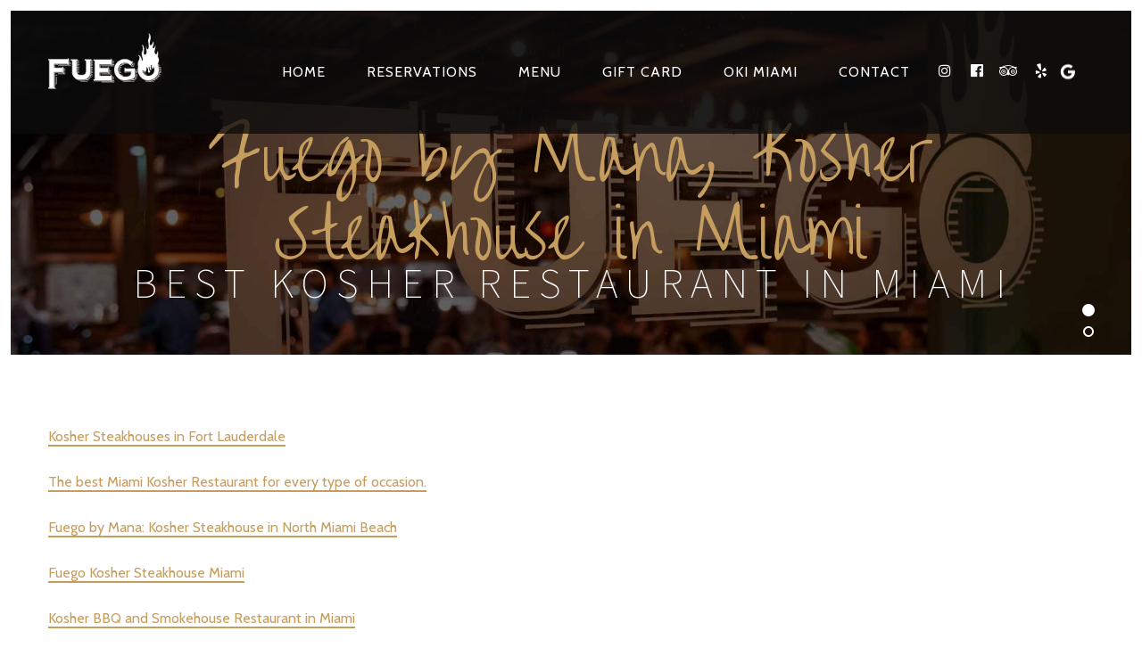

--- FILE ---
content_type: text/html; charset=UTF-8
request_url: https://fuegobymana.com/site/
body_size: 26358
content:
<!DOCTYPE html>
<!--[if lt IE 7]>
<html class="lt-ie9 lt-ie8 lt-ie7" lang="en-US" itemscope itemtype="http://schema.org/WebPage"> <![endif]-->
<!--[if IE 7]>
<html class="lt-ie9 lt-ie8" lang="en-US" itemscope itemtype="http://schema.org/WebPage"> <![endif]-->
<!--[if IE 8]>
<html class="lt-ie9" lang="en-US" itemscope itemtype="http://schema.org/WebPage"> <![endif]-->
<!--[if IE 9]>
<html class="ie9" lang="en-US" itemscope itemtype="http://schema.org/WebPage"> <![endif]-->
<!--[if gt IE 9]><!-->
<html lang="en-US" itemscope itemtype="http://schema.org/WebPage"> <!--<![endif]-->
<head>
	<meta http-equiv="content-type" content="text/html; charset=UTF-8">
	<meta charset="UTF-8">
	<meta http-equiv="X-UA-Compatible" content="IE=edge,chrome=1">
	<meta name="HandheldFriendly" content="True">
	<meta name="apple-touch-fullscreen" content="yes"/>
	<meta name="MobileOptimized" content="320">
	<meta name="viewport" content="width=device-width, initial-scale=1, user-scalable=no">
	<meta name="mobile-web-app-capable" content="yes">
	<meta name="web-app-capable" content="yes">
	<title>site -</title>
	<link rel="profile" href="https://gmpg.org/xfn/11">
	<link rel="pingback" href="https://fuegobymana.com/xmlrpc.php">
	<![if IE]>
	<script type='text/javascript'>
		if(/*@cc_on!@*/false)
			var isIe = 1;
	</script>
	<![endif]>
	<link href="https://fonts.googleapis.com" rel="preconnect" crossorigin><link href="https://fonts.gstatic.com" rel="preconnect" crossorigin><meta name='robots' content='index, follow, max-image-preview:large, max-snippet:-1, max-video-preview:-1' />
	<style>img:is([sizes="auto" i], [sizes^="auto," i]) { contain-intrinsic-size: 3000px 1500px }</style>
	
	<!-- This site is optimized with the Yoast SEO plugin v26.8 - https://yoast.com/product/yoast-seo-wordpress/ -->
	<link rel="canonical" href="https://fuegobymana.com/site/" />
	<meta property="og:locale" content="en_US" />
	<meta property="og:type" content="article" />
	<meta property="og:title" content="site -" />
	<meta property="og:description" content="Kosher Steakhouses in Fort Lauderdale The best Miami Kosher Restaurant for every type of occasion. Fuego by Mana: Kosher Steakhouse in North Miami Beach Fuego Kosher Steakhouse Miami Kosher BBQ and Smokehouse Restaurant in Miami Kosher Food in Miami Kosher Meat Restaurants Near Me The Best Kosher Meat Restaurant in Miami Best kosher steakhouse in.." />
	<meta property="og:url" content="https://fuegobymana.com/site/" />
	<meta property="article:publisher" content="https://www.facebook.com/fuegobymananmb" />
	<meta property="article:modified_time" content="2022-07-06T17:58:06+00:00" />
	<meta property="og:image" content="https://fuegobymana.com/wp-content/uploads/2022/05/miami-kosher-restaurant.jpg" />
	<meta property="og:image:width" content="1920" />
	<meta property="og:image:height" content="1080" />
	<meta property="og:image:type" content="image/jpeg" />
	<meta name="twitter:card" content="summary_large_image" />
	<meta name="twitter:label1" content="Est. reading time" />
	<meta name="twitter:data1" content="4 minutes" />
	<script type="application/ld+json" class="yoast-schema-graph">{"@context":"https://schema.org","@graph":[{"@type":"WebPage","@id":"https://fuegobymana.com/site/","url":"https://fuegobymana.com/site/","name":"site -","isPartOf":{"@id":"https://fuegobymana.com/#website"},"primaryImageOfPage":{"@id":"https://fuegobymana.com/site/#primaryimage"},"image":{"@id":"https://fuegobymana.com/site/#primaryimage"},"thumbnailUrl":"https://fuegobymana.com/wp-content/uploads/2022/05/miami-kosher-restaurant.jpg","datePublished":"2020-09-22T18:27:27+00:00","dateModified":"2022-07-06T17:58:06+00:00","breadcrumb":{"@id":"https://fuegobymana.com/site/#breadcrumb"},"inLanguage":"en-US","potentialAction":[{"@type":"ReadAction","target":["https://fuegobymana.com/site/"]}]},{"@type":"ImageObject","inLanguage":"en-US","@id":"https://fuegobymana.com/site/#primaryimage","url":"https://fuegobymana.com/wp-content/uploads/2022/05/miami-kosher-restaurant.jpg","contentUrl":"https://fuegobymana.com/wp-content/uploads/2022/05/miami-kosher-restaurant.jpg","width":1920,"height":1080,"caption":"Miami Kosher Restaurant"},{"@type":"BreadcrumbList","@id":"https://fuegobymana.com/site/#breadcrumb","itemListElement":[{"@type":"ListItem","position":1,"name":"Home","item":"https://fuegobymana.com/"},{"@type":"ListItem","position":2,"name":"site"}]},{"@type":"WebSite","@id":"https://fuegobymana.com/#website","url":"https://fuegobymana.com/","name":"Fuego by Mana - Best Kosher Steakhouse in Miami","description":"","publisher":{"@id":"https://fuegobymana.com/#organization"},"potentialAction":[{"@type":"SearchAction","target":{"@type":"EntryPoint","urlTemplate":"https://fuegobymana.com/?s={search_term_string}"},"query-input":{"@type":"PropertyValueSpecification","valueRequired":true,"valueName":"search_term_string"}}],"inLanguage":"en-US"},{"@type":"Organization","@id":"https://fuegobymana.com/#organization","name":"FUEGO BY MANA","url":"https://fuegobymana.com/","logo":{"@type":"ImageObject","inLanguage":"en-US","@id":"https://fuegobymana.com/#/schema/logo/image/","url":"https://fuegobymana.com/wp-content/uploads/2018/11/logo-png.png","contentUrl":"https://fuegobymana.com/wp-content/uploads/2018/11/logo-png.png","width":1800,"height":893,"caption":"FUEGO BY MANA"},"image":{"@id":"https://fuegobymana.com/#/schema/logo/image/"},"sameAs":["https://www.facebook.com/fuegobymananmb","https://www.instagram.com/fuegobymana/"]}]}</script>
	<!-- / Yoast SEO plugin. -->


<link rel='dns-prefetch' href='//ajax.googleapis.com' />
<link rel='dns-prefetch' href='//cdnjs.cloudflare.com' />
<link rel='dns-prefetch' href='//pxgcdn.com' />
<link rel='dns-prefetch' href='//www.googletagmanager.com' />
<link rel='dns-prefetch' href='//fonts.googleapis.com' />
<link rel="alternate" type="application/rss+xml" title=" &raquo; Feed" href="https://fuegobymana.com/feed/" />
<link rel="alternate" type="application/rss+xml" title=" &raquo; Comments Feed" href="https://fuegobymana.com/comments/feed/" />
<script type="text/javascript">
/* <![CDATA[ */
window._wpemojiSettings = {"baseUrl":"https:\/\/s.w.org\/images\/core\/emoji\/16.0.1\/72x72\/","ext":".png","svgUrl":"https:\/\/s.w.org\/images\/core\/emoji\/16.0.1\/svg\/","svgExt":".svg","source":{"concatemoji":"https:\/\/fuegobymana.com\/wp-includes\/js\/wp-emoji-release.min.js?ver=6.8.3"}};
/*! This file is auto-generated */
!function(s,n){var o,i,e;function c(e){try{var t={supportTests:e,timestamp:(new Date).valueOf()};sessionStorage.setItem(o,JSON.stringify(t))}catch(e){}}function p(e,t,n){e.clearRect(0,0,e.canvas.width,e.canvas.height),e.fillText(t,0,0);var t=new Uint32Array(e.getImageData(0,0,e.canvas.width,e.canvas.height).data),a=(e.clearRect(0,0,e.canvas.width,e.canvas.height),e.fillText(n,0,0),new Uint32Array(e.getImageData(0,0,e.canvas.width,e.canvas.height).data));return t.every(function(e,t){return e===a[t]})}function u(e,t){e.clearRect(0,0,e.canvas.width,e.canvas.height),e.fillText(t,0,0);for(var n=e.getImageData(16,16,1,1),a=0;a<n.data.length;a++)if(0!==n.data[a])return!1;return!0}function f(e,t,n,a){switch(t){case"flag":return n(e,"\ud83c\udff3\ufe0f\u200d\u26a7\ufe0f","\ud83c\udff3\ufe0f\u200b\u26a7\ufe0f")?!1:!n(e,"\ud83c\udde8\ud83c\uddf6","\ud83c\udde8\u200b\ud83c\uddf6")&&!n(e,"\ud83c\udff4\udb40\udc67\udb40\udc62\udb40\udc65\udb40\udc6e\udb40\udc67\udb40\udc7f","\ud83c\udff4\u200b\udb40\udc67\u200b\udb40\udc62\u200b\udb40\udc65\u200b\udb40\udc6e\u200b\udb40\udc67\u200b\udb40\udc7f");case"emoji":return!a(e,"\ud83e\udedf")}return!1}function g(e,t,n,a){var r="undefined"!=typeof WorkerGlobalScope&&self instanceof WorkerGlobalScope?new OffscreenCanvas(300,150):s.createElement("canvas"),o=r.getContext("2d",{willReadFrequently:!0}),i=(o.textBaseline="top",o.font="600 32px Arial",{});return e.forEach(function(e){i[e]=t(o,e,n,a)}),i}function t(e){var t=s.createElement("script");t.src=e,t.defer=!0,s.head.appendChild(t)}"undefined"!=typeof Promise&&(o="wpEmojiSettingsSupports",i=["flag","emoji"],n.supports={everything:!0,everythingExceptFlag:!0},e=new Promise(function(e){s.addEventListener("DOMContentLoaded",e,{once:!0})}),new Promise(function(t){var n=function(){try{var e=JSON.parse(sessionStorage.getItem(o));if("object"==typeof e&&"number"==typeof e.timestamp&&(new Date).valueOf()<e.timestamp+604800&&"object"==typeof e.supportTests)return e.supportTests}catch(e){}return null}();if(!n){if("undefined"!=typeof Worker&&"undefined"!=typeof OffscreenCanvas&&"undefined"!=typeof URL&&URL.createObjectURL&&"undefined"!=typeof Blob)try{var e="postMessage("+g.toString()+"("+[JSON.stringify(i),f.toString(),p.toString(),u.toString()].join(",")+"));",a=new Blob([e],{type:"text/javascript"}),r=new Worker(URL.createObjectURL(a),{name:"wpTestEmojiSupports"});return void(r.onmessage=function(e){c(n=e.data),r.terminate(),t(n)})}catch(e){}c(n=g(i,f,p,u))}t(n)}).then(function(e){for(var t in e)n.supports[t]=e[t],n.supports.everything=n.supports.everything&&n.supports[t],"flag"!==t&&(n.supports.everythingExceptFlag=n.supports.everythingExceptFlag&&n.supports[t]);n.supports.everythingExceptFlag=n.supports.everythingExceptFlag&&!n.supports.flag,n.DOMReady=!1,n.readyCallback=function(){n.DOMReady=!0}}).then(function(){return e}).then(function(){var e;n.supports.everything||(n.readyCallback(),(e=n.source||{}).concatemoji?t(e.concatemoji):e.wpemoji&&e.twemoji&&(t(e.twemoji),t(e.wpemoji)))}))}((window,document),window._wpemojiSettings);
/* ]]> */
</script>
<link rel='stylesheet' id='dce-animations-css' href='https://fuegobymana.com/wp-content/plugins/dynamic-content-for-elementor/assets/css/animations.css?ver=3.4.0' type='text/css' media='all' />
<link rel='stylesheet' id='lbg_infinito_custom_css_general_css-css' href='https://fuegobymana.com/wp-content/plugins/infinito_custom_css_website_pages_posts/tpl/infinito_general_definitions.css?d=1769445005&#038;ver=6.8.3' type='text/css' media='all' />
<link rel='stylesheet' id='customify-font-stylesheet-0-css' href='https://fonts.googleapis.com/css2?family=Source%20Sans%20Pro:ital,wght@0,200;0,300;0,400;0,600;0,700;0,900;1,200;1,300;1,400;1,600;1,700;1,900&#038;family=Over%20the%20Rainbow:ital,wght@0,400&#038;family=Cabin:ital,wght@0,400;0,500;0,600;0,700;1,400;1,500;1,600;1,700&#038;display=swap' type='text/css' media='all' />
<link rel='stylesheet' id='sbi_styles-css' href='https://fuegobymana.com/wp-content/plugins/instagram-feed-pro/css/sbi-styles.min.css?ver=6.2.4' type='text/css' media='all' />
<style id='wp-emoji-styles-inline-css' type='text/css'>

	img.wp-smiley, img.emoji {
		display: inline !important;
		border: none !important;
		box-shadow: none !important;
		height: 1em !important;
		width: 1em !important;
		margin: 0 0.07em !important;
		vertical-align: -0.1em !important;
		background: none !important;
		padding: 0 !important;
	}
</style>
<link rel='stylesheet' id='wp-block-library-css' href='https://fuegobymana.com/wp-includes/css/dist/block-library/style.min.css?ver=6.8.3' type='text/css' media='all' />
<style id='classic-theme-styles-inline-css' type='text/css'>
/*! This file is auto-generated */
.wp-block-button__link{color:#fff;background-color:#32373c;border-radius:9999px;box-shadow:none;text-decoration:none;padding:calc(.667em + 2px) calc(1.333em + 2px);font-size:1.125em}.wp-block-file__button{background:#32373c;color:#fff;text-decoration:none}
</style>
<style id='global-styles-inline-css' type='text/css'>
:root{--wp--preset--aspect-ratio--square: 1;--wp--preset--aspect-ratio--4-3: 4/3;--wp--preset--aspect-ratio--3-4: 3/4;--wp--preset--aspect-ratio--3-2: 3/2;--wp--preset--aspect-ratio--2-3: 2/3;--wp--preset--aspect-ratio--16-9: 16/9;--wp--preset--aspect-ratio--9-16: 9/16;--wp--preset--color--black: #000000;--wp--preset--color--cyan-bluish-gray: #abb8c3;--wp--preset--color--white: #ffffff;--wp--preset--color--pale-pink: #f78da7;--wp--preset--color--vivid-red: #cf2e2e;--wp--preset--color--luminous-vivid-orange: #ff6900;--wp--preset--color--luminous-vivid-amber: #fcb900;--wp--preset--color--light-green-cyan: #7bdcb5;--wp--preset--color--vivid-green-cyan: #00d084;--wp--preset--color--pale-cyan-blue: #8ed1fc;--wp--preset--color--vivid-cyan-blue: #0693e3;--wp--preset--color--vivid-purple: #9b51e0;--wp--preset--gradient--vivid-cyan-blue-to-vivid-purple: linear-gradient(135deg,rgba(6,147,227,1) 0%,rgb(155,81,224) 100%);--wp--preset--gradient--light-green-cyan-to-vivid-green-cyan: linear-gradient(135deg,rgb(122,220,180) 0%,rgb(0,208,130) 100%);--wp--preset--gradient--luminous-vivid-amber-to-luminous-vivid-orange: linear-gradient(135deg,rgba(252,185,0,1) 0%,rgba(255,105,0,1) 100%);--wp--preset--gradient--luminous-vivid-orange-to-vivid-red: linear-gradient(135deg,rgba(255,105,0,1) 0%,rgb(207,46,46) 100%);--wp--preset--gradient--very-light-gray-to-cyan-bluish-gray: linear-gradient(135deg,rgb(238,238,238) 0%,rgb(169,184,195) 100%);--wp--preset--gradient--cool-to-warm-spectrum: linear-gradient(135deg,rgb(74,234,220) 0%,rgb(151,120,209) 20%,rgb(207,42,186) 40%,rgb(238,44,130) 60%,rgb(251,105,98) 80%,rgb(254,248,76) 100%);--wp--preset--gradient--blush-light-purple: linear-gradient(135deg,rgb(255,206,236) 0%,rgb(152,150,240) 100%);--wp--preset--gradient--blush-bordeaux: linear-gradient(135deg,rgb(254,205,165) 0%,rgb(254,45,45) 50%,rgb(107,0,62) 100%);--wp--preset--gradient--luminous-dusk: linear-gradient(135deg,rgb(255,203,112) 0%,rgb(199,81,192) 50%,rgb(65,88,208) 100%);--wp--preset--gradient--pale-ocean: linear-gradient(135deg,rgb(255,245,203) 0%,rgb(182,227,212) 50%,rgb(51,167,181) 100%);--wp--preset--gradient--electric-grass: linear-gradient(135deg,rgb(202,248,128) 0%,rgb(113,206,126) 100%);--wp--preset--gradient--midnight: linear-gradient(135deg,rgb(2,3,129) 0%,rgb(40,116,252) 100%);--wp--preset--font-size--small: 13px;--wp--preset--font-size--medium: 20px;--wp--preset--font-size--large: 36px;--wp--preset--font-size--x-large: 42px;--wp--preset--spacing--20: 0.44rem;--wp--preset--spacing--30: 0.67rem;--wp--preset--spacing--40: 1rem;--wp--preset--spacing--50: 1.5rem;--wp--preset--spacing--60: 2.25rem;--wp--preset--spacing--70: 3.38rem;--wp--preset--spacing--80: 5.06rem;--wp--preset--shadow--natural: 6px 6px 9px rgba(0, 0, 0, 0.2);--wp--preset--shadow--deep: 12px 12px 50px rgba(0, 0, 0, 0.4);--wp--preset--shadow--sharp: 6px 6px 0px rgba(0, 0, 0, 0.2);--wp--preset--shadow--outlined: 6px 6px 0px -3px rgba(255, 255, 255, 1), 6px 6px rgba(0, 0, 0, 1);--wp--preset--shadow--crisp: 6px 6px 0px rgba(0, 0, 0, 1);}:where(.is-layout-flex){gap: 0.5em;}:where(.is-layout-grid){gap: 0.5em;}body .is-layout-flex{display: flex;}.is-layout-flex{flex-wrap: wrap;align-items: center;}.is-layout-flex > :is(*, div){margin: 0;}body .is-layout-grid{display: grid;}.is-layout-grid > :is(*, div){margin: 0;}:where(.wp-block-columns.is-layout-flex){gap: 2em;}:where(.wp-block-columns.is-layout-grid){gap: 2em;}:where(.wp-block-post-template.is-layout-flex){gap: 1.25em;}:where(.wp-block-post-template.is-layout-grid){gap: 1.25em;}.has-black-color{color: var(--wp--preset--color--black) !important;}.has-cyan-bluish-gray-color{color: var(--wp--preset--color--cyan-bluish-gray) !important;}.has-white-color{color: var(--wp--preset--color--white) !important;}.has-pale-pink-color{color: var(--wp--preset--color--pale-pink) !important;}.has-vivid-red-color{color: var(--wp--preset--color--vivid-red) !important;}.has-luminous-vivid-orange-color{color: var(--wp--preset--color--luminous-vivid-orange) !important;}.has-luminous-vivid-amber-color{color: var(--wp--preset--color--luminous-vivid-amber) !important;}.has-light-green-cyan-color{color: var(--wp--preset--color--light-green-cyan) !important;}.has-vivid-green-cyan-color{color: var(--wp--preset--color--vivid-green-cyan) !important;}.has-pale-cyan-blue-color{color: var(--wp--preset--color--pale-cyan-blue) !important;}.has-vivid-cyan-blue-color{color: var(--wp--preset--color--vivid-cyan-blue) !important;}.has-vivid-purple-color{color: var(--wp--preset--color--vivid-purple) !important;}.has-black-background-color{background-color: var(--wp--preset--color--black) !important;}.has-cyan-bluish-gray-background-color{background-color: var(--wp--preset--color--cyan-bluish-gray) !important;}.has-white-background-color{background-color: var(--wp--preset--color--white) !important;}.has-pale-pink-background-color{background-color: var(--wp--preset--color--pale-pink) !important;}.has-vivid-red-background-color{background-color: var(--wp--preset--color--vivid-red) !important;}.has-luminous-vivid-orange-background-color{background-color: var(--wp--preset--color--luminous-vivid-orange) !important;}.has-luminous-vivid-amber-background-color{background-color: var(--wp--preset--color--luminous-vivid-amber) !important;}.has-light-green-cyan-background-color{background-color: var(--wp--preset--color--light-green-cyan) !important;}.has-vivid-green-cyan-background-color{background-color: var(--wp--preset--color--vivid-green-cyan) !important;}.has-pale-cyan-blue-background-color{background-color: var(--wp--preset--color--pale-cyan-blue) !important;}.has-vivid-cyan-blue-background-color{background-color: var(--wp--preset--color--vivid-cyan-blue) !important;}.has-vivid-purple-background-color{background-color: var(--wp--preset--color--vivid-purple) !important;}.has-black-border-color{border-color: var(--wp--preset--color--black) !important;}.has-cyan-bluish-gray-border-color{border-color: var(--wp--preset--color--cyan-bluish-gray) !important;}.has-white-border-color{border-color: var(--wp--preset--color--white) !important;}.has-pale-pink-border-color{border-color: var(--wp--preset--color--pale-pink) !important;}.has-vivid-red-border-color{border-color: var(--wp--preset--color--vivid-red) !important;}.has-luminous-vivid-orange-border-color{border-color: var(--wp--preset--color--luminous-vivid-orange) !important;}.has-luminous-vivid-amber-border-color{border-color: var(--wp--preset--color--luminous-vivid-amber) !important;}.has-light-green-cyan-border-color{border-color: var(--wp--preset--color--light-green-cyan) !important;}.has-vivid-green-cyan-border-color{border-color: var(--wp--preset--color--vivid-green-cyan) !important;}.has-pale-cyan-blue-border-color{border-color: var(--wp--preset--color--pale-cyan-blue) !important;}.has-vivid-cyan-blue-border-color{border-color: var(--wp--preset--color--vivid-cyan-blue) !important;}.has-vivid-purple-border-color{border-color: var(--wp--preset--color--vivid-purple) !important;}.has-vivid-cyan-blue-to-vivid-purple-gradient-background{background: var(--wp--preset--gradient--vivid-cyan-blue-to-vivid-purple) !important;}.has-light-green-cyan-to-vivid-green-cyan-gradient-background{background: var(--wp--preset--gradient--light-green-cyan-to-vivid-green-cyan) !important;}.has-luminous-vivid-amber-to-luminous-vivid-orange-gradient-background{background: var(--wp--preset--gradient--luminous-vivid-amber-to-luminous-vivid-orange) !important;}.has-luminous-vivid-orange-to-vivid-red-gradient-background{background: var(--wp--preset--gradient--luminous-vivid-orange-to-vivid-red) !important;}.has-very-light-gray-to-cyan-bluish-gray-gradient-background{background: var(--wp--preset--gradient--very-light-gray-to-cyan-bluish-gray) !important;}.has-cool-to-warm-spectrum-gradient-background{background: var(--wp--preset--gradient--cool-to-warm-spectrum) !important;}.has-blush-light-purple-gradient-background{background: var(--wp--preset--gradient--blush-light-purple) !important;}.has-blush-bordeaux-gradient-background{background: var(--wp--preset--gradient--blush-bordeaux) !important;}.has-luminous-dusk-gradient-background{background: var(--wp--preset--gradient--luminous-dusk) !important;}.has-pale-ocean-gradient-background{background: var(--wp--preset--gradient--pale-ocean) !important;}.has-electric-grass-gradient-background{background: var(--wp--preset--gradient--electric-grass) !important;}.has-midnight-gradient-background{background: var(--wp--preset--gradient--midnight) !important;}.has-small-font-size{font-size: var(--wp--preset--font-size--small) !important;}.has-medium-font-size{font-size: var(--wp--preset--font-size--medium) !important;}.has-large-font-size{font-size: var(--wp--preset--font-size--large) !important;}.has-x-large-font-size{font-size: var(--wp--preset--font-size--x-large) !important;}
:where(.wp-block-post-template.is-layout-flex){gap: 1.25em;}:where(.wp-block-post-template.is-layout-grid){gap: 1.25em;}
:where(.wp-block-columns.is-layout-flex){gap: 2em;}:where(.wp-block-columns.is-layout-grid){gap: 2em;}
:root :where(.wp-block-pullquote){font-size: 1.5em;line-height: 1.6;}
</style>
<link rel='stylesheet' id='pixlikes-plugin-styles-css' href='https://fuegobymana.com/wp-content/plugins/pixlikes/css/public.css?ver=1.0.0' type='text/css' media='all' />
<style id='pixlikes-plugin-styles-inline-css' type='text/css'>
.animate i:after {-webkit-transition: all 1000ms;-moz-transition: all 1000ms;-o-transition: all 1000ms;transition: all 1000ms; }
</style>
<link rel='stylesheet' id='vidbg-frontend-style-css' href='https://fuegobymana.com/wp-content/plugins/video-background/css/pushlabs-vidbg.css?ver=2.7.7' type='text/css' media='all' />
<link rel='stylesheet' id='jquery-background-video-css' href='https://fuegobymana.com/wp-content/plugins/video-backgrounds-for-siteorigin-page-builder/assets/jquery.background-video.css?ver=6.8.3' type='text/css' media='all' />
<link rel='stylesheet' id='so_video_background-css' href='https://fuegobymana.com/wp-content/plugins/video-backgrounds-for-siteorigin-page-builder/assets/so_video_background.css?ver=6.8.3' type='text/css' media='all' />
<link rel='stylesheet' id='wp-components-css' href='https://fuegobymana.com/wp-includes/css/dist/components/style.min.css?ver=6.8.3' type='text/css' media='all' />
<link rel='stylesheet' id='godaddy-styles-css' href='https://fuegobymana.com/wp-content/mu-plugins/vendor/wpex/godaddy-launch/includes/Dependencies/GoDaddy/Styles/build/latest.css?ver=2.0.2' type='text/css' media='all' />
<link rel='stylesheet' id='dce-style-css' href='https://fuegobymana.com/wp-content/plugins/dynamic-content-for-elementor/assets/css/style.min.css?ver=3.4.0' type='text/css' media='all' />
<link rel='stylesheet' id='dce-hidden-label-css' href='https://fuegobymana.com/wp-content/plugins/dynamic-content-for-elementor/assets/css/hidden-label.min.css?ver=3.4.0' type='text/css' media='all' />
<link rel='stylesheet' id='dce-plyr-css' href='https://fuegobymana.com/wp-content/plugins/dynamic-content-for-elementor/assets/node/plyr/plyr.css?ver=3.4.0' type='text/css' media='all' />
<link rel='stylesheet' id='dce-advanced-video-css' href='https://fuegobymana.com/wp-content/plugins/dynamic-content-for-elementor/assets/css/advanced-video.min.css?ver=3.4.0' type='text/css' media='all' />
<link rel='stylesheet' id='dce-dynamic-visibility-css' href='https://fuegobymana.com/wp-content/plugins/dynamic-content-for-elementor/assets/css/dynamic-visibility.min.css?ver=3.4.0' type='text/css' media='all' />
<link rel='stylesheet' id='dce-tooltip-css' href='https://fuegobymana.com/wp-content/plugins/dynamic-content-for-elementor/assets/css/tooltip.min.css?ver=3.4.0' type='text/css' media='all' />
<link rel='stylesheet' id='dce-pageScroll-css' href='https://fuegobymana.com/wp-content/plugins/dynamic-content-for-elementor/assets/css/page-scroll.min.css?ver=3.4.0' type='text/css' media='all' />
<link rel='stylesheet' id='dce-reveal-css' href='https://fuegobymana.com/wp-content/plugins/dynamic-content-for-elementor/assets/css/reveal.min.css?ver=3.4.0' type='text/css' media='all' />
<link rel='stylesheet' id='exad-hf-style-css' href='https://fuegobymana.com/wp-content/plugins/exclusive-addons-elementor-pro/assets/css/exad-header-footer.css?ver=1.5.9.4' type='text/css' media='all' />
<link rel='stylesheet' id='elementor-icons-css' href='https://fuegobymana.com/wp-content/plugins/elementor/assets/lib/eicons/css/elementor-icons.min.css?ver=5.46.0' type='text/css' media='all' />
<link rel='stylesheet' id='elementor-frontend-css' href='https://fuegobymana.com/wp-content/plugins/elementor/assets/css/frontend.min.css?ver=3.34.2' type='text/css' media='all' />
<link rel='stylesheet' id='elementor-post-2881-css' href='https://fuegobymana.com/wp-content/uploads/elementor/css/post-2881.css?ver=1769379776' type='text/css' media='all' />
<link rel='stylesheet' id='dashicons-css' href='https://fuegobymana.com/wp-includes/css/dashicons.min.css?ver=6.8.3' type='text/css' media='all' />
<link rel='stylesheet' id='sbistyles-css' href='https://fuegobymana.com/wp-content/plugins/instagram-feed-pro/css/sbi-styles.min.css?ver=6.2.4' type='text/css' media='all' />
<link rel='stylesheet' id='rosa-main-style-css' href='https://fuegobymana.com/wp-content/themes/rosa/style.css?ver=2.6.0' type='text/css' media='all' />
<link rel='stylesheet' id='exad-pro-main-style-css' href='https://fuegobymana.com/wp-content/plugins/exclusive-addons-elementor-pro/assets/css/exad-pro-styles.min.css?ver=6.8.3' type='text/css' media='all' />
<link rel='stylesheet' id='exad-pro-eicons-style-css' href='https://fuegobymana.com/wp-content/plugins/exclusive-addons-elementor-pro/assets/css/exad-pro-eicons-styles.min.css?ver=6.8.3' type='text/css' media='all' />
<link rel='stylesheet' id='exad-slick-css' href='https://fuegobymana.com/wp-content/plugins/exclusive-addons-for-elementor/assets/vendor/css/slick.min.css?ver=6.8.3' type='text/css' media='all' />
<link rel='stylesheet' id='exad-slick-theme-css' href='https://fuegobymana.com/wp-content/plugins/exclusive-addons-for-elementor/assets/vendor/css/slick-theme.min.css?ver=6.8.3' type='text/css' media='all' />
<link rel='stylesheet' id='exad-image-hover-css' href='https://fuegobymana.com/wp-content/plugins/exclusive-addons-for-elementor/assets/vendor/css/imagehover.css?ver=6.8.3' type='text/css' media='all' />
<link rel='stylesheet' id='exad-swiperv5-css' href='https://fuegobymana.com/wp-content/plugins/exclusive-addons-for-elementor/assets/vendor/css/swiper.min.css?ver=2.7.9.8' type='text/css' media='all' />
<link rel='stylesheet' id='exad-main-style-css' href='https://fuegobymana.com/wp-content/plugins/exclusive-addons-for-elementor/assets/css/exad-styles.min.css?ver=6.8.3' type='text/css' media='all' />
<link rel='stylesheet' id='elementor-gf-local-roboto-css' href='https://fuegobymana.com/wp-content/uploads/elementor/google-fonts/css/roboto.css?ver=1742266498' type='text/css' media='all' />
<link rel='stylesheet' id='elementor-gf-local-robotoslab-css' href='https://fuegobymana.com/wp-content/uploads/elementor/google-fonts/css/robotoslab.css?ver=1742266501' type='text/css' media='all' />
<link rel='stylesheet' id='elementor-gf-local-sourcesanspro-css' href='https://fuegobymana.com/wp-content/uploads/elementor/google-fonts/css/sourcesanspro.css?ver=1742266505' type='text/css' media='all' />
<script type="text/javascript" src="https://fuegobymana.com/wp-includes/js/jquery/jquery.min.js?ver=3.7.1" id="jquery-core-js"></script>
<script type="text/javascript" src="https://fuegobymana.com/wp-includes/js/jquery/jquery-migrate.min.js?ver=3.4.1" id="jquery-migrate-js"></script>
<script type="text/javascript" src="https://fuegobymana.com/wp-includes/js/tinymce/tinymce.min.js?ver=49110-20250317" id="wp-tinymce-root-js"></script>
<script type="text/javascript" src="https://fuegobymana.com/wp-includes/js/tinymce/plugins/compat3x/plugin.min.js?ver=49110-20250317" id="wp-tinymce-js"></script>
<script type="text/javascript" src="https://fuegobymana.com/wp-content/plugins/gridable/public/js/gridable-scripts.js?ver=1.2.9" id="gridable-js"></script>
<script type="text/javascript" src="https://fuegobymana.com/wp-content/themes/rosa/assets/js/vendor/modernizr.min.js?ver=3.3.1" id="modernizr-js"></script>
<script type="text/javascript" src="//ajax.googleapis.com/ajax/libs/webfont/1.6.16/webfont.js?ver=6.8.3" id="webfont-script-js"></script>
<script type="text/javascript" src="//cdnjs.cloudflare.com/ajax/libs/gsap/1.19.1/TweenMax.min.js?ver=6.8.3" id="tween-max-js"></script>
<script type="text/javascript" src="//cdnjs.cloudflare.com/ajax/libs/gsap/1.19.1/easing/EasePack.min.js?ver=6.8.3" id="ease-pack-js"></script>
<script type="text/javascript" src="//cdnjs.cloudflare.com/ajax/libs/gsap/1.19.1/plugins/ScrollToPlugin.min.js?ver=6.8.3" id="scroll-to-plugin-js"></script>
<script type="text/javascript" src="//pxgcdn.com/js/rs/9.5.7/index.js?ver=6.8.3" id="rosa-rs-js"></script>

<!-- Google tag (gtag.js) snippet added by Site Kit -->
<!-- Google Analytics snippet added by Site Kit -->
<script type="text/javascript" src="https://www.googletagmanager.com/gtag/js?id=G-B5C6FWX8HV" id="google_gtagjs-js" async></script>
<script type="text/javascript" id="google_gtagjs-js-after">
/* <![CDATA[ */
window.dataLayer = window.dataLayer || [];function gtag(){dataLayer.push(arguments);}
gtag("set","linker",{"domains":["fuegobymana.com"]});
gtag("js", new Date());
gtag("set", "developer_id.dZTNiMT", true);
gtag("config", "G-B5C6FWX8HV");
/* ]]> */
</script>
<link rel="https://api.w.org/" href="https://fuegobymana.com/wp-json/" /><link rel="alternate" title="JSON" type="application/json" href="https://fuegobymana.com/wp-json/wp/v2/pages/61" /><link rel="EditURI" type="application/rsd+xml" title="RSD" href="https://fuegobymana.com/xmlrpc.php?rsd" />
<link rel='shortlink' href='https://fuegobymana.com/?p=61' />
<link rel="alternate" title="oEmbed (JSON)" type="application/json+oembed" href="https://fuegobymana.com/wp-json/oembed/1.0/embed?url=https%3A%2F%2Ffuegobymana.com%2Fsite%2F" />
<link rel="alternate" title="oEmbed (XML)" type="text/xml+oembed" href="https://fuegobymana.com/wp-json/oembed/1.0/embed?url=https%3A%2F%2Ffuegobymana.com%2Fsite%2F&#038;format=xml" />

		<!-- GA Google Analytics @ https://m0n.co/ga -->
		<script>
			(function(i,s,o,g,r,a,m){i['GoogleAnalyticsObject']=r;i[r]=i[r]||function(){
			(i[r].q=i[r].q||[]).push(arguments)},i[r].l=1*new Date();a=s.createElement(o),
			m=s.getElementsByTagName(o)[0];a.async=1;a.src=g;m.parentNode.insertBefore(a,m)
			})(window,document,'script','https://www.google-analytics.com/analytics.js','ga');
			ga('create', 'UA-52542285-1', 'auto');
			ga('send', 'pageview');
		</script>

	<meta name="generator" content="Site Kit by Google 1.170.0" /><meta name="ti-site-data" content="[base64]" /><meta name="generator" content="Elementor 3.34.2; features: additional_custom_breakpoints; settings: css_print_method-external, google_font-enabled, font_display-auto">
<!-- Google tag (gtag.js) -->
<script async src="https://www.googletagmanager.com/gtag/js?id=G-B5C6FWX8HV"></script>
<script>
  window.dataLayer = window.dataLayer || [];
  function gtag(){dataLayer.push(arguments);}
  gtag('js', new Date());

  gtag('config', 'G-B5C6FWX8HV');
</script>
<script type="application/ld+json">
{
  "@context": "https://schema.org",
  "@type": "LocalBusiness",
  "name": "Fuego by Mana",
  "description": "Stylish, industrial-chic eatery in lofty surrounds serving Kosher BBQ & steak, plus craft cocktails.",
  "address": {
    "@type": "PostalAddress",
    "streetAddress": "3861 NE 163rd St",
    "addressLocality": "North Miami Beach",
    "addressRegion": "FL",
    "postalCode": "33160",
    "addressCountry": "US"
  },
  "telephone": "+1 786-520-4082",
  "url": "https://fuegobymana.com/",
  "openingHoursSpecification": [
    {
      "@type": "OpeningHoursSpecification",
      "dayOfWeek": "Thursday",
      "opens": "17:00",
      "closes": "23:00"
    },
    {
      "@type": "OpeningHoursSpecification",
      "dayOfWeek": "Saturday",
      "opens": "20:30",
      "closes": "23:00"
    },
    {
      "@type": "OpeningHoursSpecification",
      "dayOfWeek": "Sunday",
      "opens": "17:00",
      "closes": "23:00"
    },
    {
      "@type": "OpeningHoursSpecification",
      "dayOfWeek": "Monday",
      "opens": "17:00",
      "closes": "23:00"
    },
     {
      "@type": "OpeningHoursSpecification",
      "dayOfWeek": "Tuesday",
      "opens": "17:00",
      "closes": "23:00"
    },
     {
      "@type": "OpeningHoursSpecification",
      "dayOfWeek": "Wednesday",
      "opens": "17:00",
      "closes": "23:00"
    }
  ],
  "sameAs": [
    "https://fuegobymana.com/"
  ],
  "servesCuisine": "Kosher BBQ & Steak",
  "priceRange": "€€€"
}
</script>
<script type="application/ld+json">
{
  "@context": "https://schema.org",
  "@type": "Restaurant",
  "name": "Fuego by Mana",
  "description": "Stylish, industrial-chic eatery in lofty surrounds serving Kosher BBQ & steak, plus craft cocktails.",
  "address": {
    "@type": "PostalAddress",
    "streetAddress": "3861 NE 163rd St",
    "addressLocality": "North Miami Beach",
    "addressRegion": "FL",
    "postalCode": "33160",
    "addressCountry": "US"
  },
  "telephone": "+1 786-520-4082",
  "url": "https://fuegobymana.com/",
  "menu": "https://fuegobymana.com/menu/",
  "openingHoursSpecification": [
    {
      "@type": "OpeningHoursSpecification",
      "dayOfWeek": "Thursday",
      "opens": "17:00",
      "closes": "23:00"
    },
    {
      "@type": "OpeningHoursSpecification",
      "dayOfWeek": "Saturday",
      "opens": "20:30",
      "closes": "23:00"
    },
    {
      "@type": "OpeningHoursSpecification",
      "dayOfWeek": "Sunday",
      "opens": "17:00",
      "closes": "23:00"
    },
    {
      "@type": "OpeningHoursSpecification",
      "dayOfWeek": "Monday",
      "opens": "17:00",
      "closes": "23:00"
    },
     {
      "@type": "OpeningHoursSpecification",
      "dayOfWeek": "Tuesday",
      "opens": "17:00",
      "closes": "23:00"
    },
     {
      "@type": "OpeningHoursSpecification",
      "dayOfWeek": "Wednesday",
      "opens": "17:00",
      "closes": "23:00"
    }
  ],
  "sameAs": [
    "https://fuegobymana.com/"
  ],
  "servesCuisine": "Kosher BBQ & Steak",
  "priceRange": "€€€"
}
</script>

<script type="application/ld+json">
{
  "@context": "https://schema.org",
  "@type": "Menu",
  "name": "Fuego by Mana Menu",
  "description": "Menu for Fuego by Mana, a Kosher BBQ & steak restaurant.",
  "url": "https://fuegobymana.com/menu/",
  "hasMenuSection": [
    {
      "@type": "MenuSection",
      "name": "SMALL PLATES",
      "hasMenuItem": [
        {
          "@type": "MenuItem",
          "name": "Chicken Liver Mousse",
          "description": "Tomato and garlic confit, cornichons, ciabatta bread.",
          "price": "28",
          "currency": "USD"
        },
        {
          "@type": "MenuItem",
          "name": "Charred Shishitos",
          "description": "Grilled shishitos, lemon garlic aioli, smoked sea salt, grilled lemon",
          "price": "19",
          "currency": "USD"
        },
        {
          "@type": "MenuItem",
          "name": "Beef Carpaccio",
          "description": "Pomegranate mint chimichurri, balsamic reduction, avocado crema, ciabatta bread",
          "price": "29",
          "currency": "USD"
        },
        {
          "@type": "MenuItem",
          "name": "Beef Tartar",
          "description": "Red onions, cornichons, capers, radish, egg yolk, romesco sauce, ciabatta bread.",
          "price": "29",
          "currency": "USD"
        },
        {
          "@type": "MenuItem",
          "name": "Mexican Street Corn",
          "description": "Roasted corn, vegan mozzarella, chipotle aioli, served with pico de gallo, guacamole, tortilla chips",
          "price": "24",
          "currency": "USD"
        }
      ]
    },
    {
      "@type": "MenuSection",
      "name": "Appetizers",
      "hasMenuItem": [
        {
          "@type": "MenuItem",
          "name": "Empanadas (2)",
          "description": "Your choice of beef or chicken empanadas.",
          "price": "19",
          "currency": "USD"
        },
        {
          "@type": "MenuItem",
          "name": "Pastrami Egg Rolls",
          "description": "House pastrami, coleslaw, pickles, chipotle aioli.",
          "price": "22",
          "currency": "USD"
        },
        {
          "@type": "MenuItem",
          "name": "Smoked Baked Beans and Chili",
          "description": "Smoked Baked Beans and Chili served with a side of pico de gallo, guacamole and nacho chips.",
          "price": "24",
          "currency": "USD"
        },
        {
          "@type": "MenuItem",
          "name": "Chicken Wings",
          "description": "Choice of BBQ, buffalo, bourbon or honey sriracha sauce.",
          "price": "22",
          "currency": "USD"
        },
        {
          "@type": "MenuItem",
          "name": "KFC Wings",
          "description": "Battered fried, chipotle aioli, pickled onions.",
          "price": "24",
          "currency": "USD"
        },
        {
          "@type": "MenuItem",
          "name": "Chicken Poppers",
          "description": "Choice of BBQ, Buffalo, bourbon or honey sriracha sauce.",
          "price": "24",
          "currency": "USD"
        },
        {
          "@type": "MenuItem",
          "name": "House Guacamole",
          "description": "Fresh guacamole served with fire roasted salsa and nacho chips.",
          "price": "22",
          "currency": "USD"
        },
        {
          "@type": "MenuItem",
          "name": "Dirty Nachos",
          "description": "Pulled brisket, beef chili, pico de gallo, pickled red onions, banana peppers, pickles,shredded lettuce, guacamole, chipotle aioli.",
          "price": "26",
          "currency": "USD"
        }
      ]
    },
    {
      "@type": "MenuSection",
      "name": "Mexican Tacos",
      "hasMenuItem": [
        {
          "@type": "MenuItem",
          "name": "Beef Quesa-Birria (2)",
          "description": "Braised brisket, corn tortilla, melted vegan mozzarella, onions, cilantro, birria broth.",
          "price": "24",
          "currency": "USD"
        },
        {
          "@type": "MenuItem",
          "name": "BBQ Pulled Brisket Tacos (2)",
          "description": "BBQ pulled brisket, mini crunchy tacos, pickled onions, jalapenos, radish",
          "price": "20",
          "currency": "USD"
        },
        {
          "@type": "MenuItem",
          "name": "Lamb Barbacoa (2)",
          "description": "Roasted lamb, corn tortilla, salsa verde, avocado salsa, onions, cilantro.",
          "price": "24",
          "currency": "USD"
        },
        {
          "@type": "MenuItem",
          "name": "Chicken al Pastor (2)",
          "description": "Chicken thigh, corn tortilla, avocado salsa, grilled pineapple relish.",
          "price": "24",
          "currency": "USD"
        },
        {
          "@type": "MenuItem",
          "name": "Carne Asada (2)",
          "description": "Grilled steak, corn tortilla, black bean crema, pico de gallo, salsa morita.",
          "price": "24",
          "currency": "USD"
        },
        {
          "@type": "MenuItem",
          "name": "Carne Asada Quesadilla",
          "description": "Flour tortilla, black bean crema, grilled steak, roasted mushrooms, caramelized onions, melted vegan cheese mix",
          "price": "24",
          "currency": "USD"
        },
        {
          "@type": "MenuItem",
          "name": "Tuna Tacos (2)",
          "description": "Diced ahi tuna, mini crunchy tacos, spicy mayo, scallions, radish.",
          "price": "20",
          "currency": "USD"
        },
        {
          "@type": "MenuItem",
          "name": "Salmon Tacos (2)",
          "description": "Marinated salmon, mini crunchy taco, spicy mayo, grilled pineapple relish.",
          "price": "20",
          "currency": "USD"
        }
      ]
    },
    {
      "@type": "MenuSection",
      "name": "FLAT BREADS",
      "hasMenuItem": [
        {
          "@type": "MenuItem",
          "name": "Reuben",
          "description": "Corned beef, sauerkraut, caramelized onions, vegan mozzarella, horseradish aioli.",
          "price": "34",
          "currency": "USD"
        },
        {
          "@type": "MenuItem",
          "name": "Wild Mushroom",
          "description": "Mix of roasted mushrooms, caramelized onions, vegan mozzarella, mixed greens, balsamic truffle glaze.",
          "price": "29",
          "currency": "USD"
        },
        {
          "@type": "MenuItem",
          "name": "BBQ Pulled Brisket",
          "description": "Pickled red onions, roasted green peppers, roasted corn, BBQ sauce.",
          "price": "32",
          "currency": "USD"
        },
        {
          "@type": "MenuItem",
          "name": "Pulled Brisket",
          "description": "Caramelized onions, roasted red peppers, cilantro, chipotle aioli.",
          "price": "32",
          "currency": "USD"
        },
        {
          "@type": "MenuItem",
          "name": "Pastrami",
          "description": "Roasted cherry tomatoes, red onions, caramelized onions, cilantro aioli, chipotle aioli.",
          "price": "32",
          "currency": "USD"
        },
        {
          "@type": "MenuItem",
          "name": "Meat Lovers",
          "description": "Mix of pepperoni, house cured beef bacon, ground beef, tomato sauce, caramelized onions, banana peppers, cilantro aioli, topped with vegan mozzarella cheese.",
          "price": "34",
          "currency": "USD"
        }
      ]
    },
    {
      "@type": "MenuSection",
      "name": "THE JOSPER GRILL",
      "hasMenuItem": [
        {
          "@type": "MenuItem",
          "name": "Ribeye 14 oz",
          "description": "Aged boneless ribeye, chimichurri sauce.",
          "price": "67",
          "currency": "USD"
        },
        {
          "@type": "MenuItem",
          "name": "Cowboy Steak 24 oz",
          "description": "Bone in prime aged ribeye, chimichurri sauce.",
          "price": "95",
          "currency": "USD"
        },
        {
          "@type": "MenuItem",
          "name": "Flat Iron Steak",
          "description": "12oz Aged flat iron steak, chimichurri sauce",
          "price": "59",
          "currency": "USD"
        },
        {
          "@type": "MenuItem",
          "name": "Fuego Reserve Cut (upon availability)",
          "description": "12oz aged top of the rib steak, chimichurri sauce",
          "price": "69",
          "currency": "USD"
        },
        {
          "@type": "MenuItem",
          "name": "Tomahawk for Two",
          "description": "Bone in prime aged 54oz steak, Coca-Cola shallots, Maldon salt, choice of two sauces.",
          "price": "189",
          "currency": "USD"
        },
        {
          "@type": "MenuItem",
          "name": "Center Cut",
          "description": "12oz center cut steak, chimichurri sauce.",
          "price": "63",
          "currency": "USD"
        },
        {
          "@type": "MenuItem",
          "name": "Fuego Sticky Ribs (upon availability)",
          "description": "Chuck beef rib rack, served with pickled onions and choice of BBQ,bourbon glaze or dry rub",
          "price": "59",
          "currency": "USD"
        },
        {
          "@type": "MenuItem",
          "name": "Lamb Chops",
          "description": "3 herb marinated lamb chops, mojo verde sauce.",
          "price": "89",
          "currency": "USD"
        },
        {
          "@type": "MenuItem",
          "name": "Skin On Airline Chicken Breast",
          "description": "salsa romesco, charred scallions",
          "price": "44",
          "currency": "USD"
        },
        {
          "@type": "MenuItem",
          "name": "Skin on Chicken Thighs",
          "description": "Mojo verde, charred scallions, grilled lemon.",
          "price": "44",
          "currency": "USD"
        },
        {
          "@type": "MenuItem",
          "name": "Fire Roasted ½ Chicken",
          "description": "Brined ½ chicken, romesco sauce, chimichurri sauce.",
          "price": "49",
          "currency": "USD"
        }
      ]
    },
    {
      "@type": "MenuSection",
      "name": "CHEF PLATTERS",
      "hasMenuItem": [
        {
          "@type": "MenuItem",
          "name": "Fuego BBQ Platter",
          "description": "BBQ burnt ends, chuck beef ribs, house beef bacon, artisan sausage, smoked pulled BBQ brisket, coleslaw, house pickles, grilled corn, Texas toast.",
          "price": "169",
          "currency": "USD"
        },
        {
          "@type": "MenuItem",
          "name": "Fuego Parrillada for 2",
          "description": "Lamb chops, carne asada, artisan sausages, ribeye skewer, chicken skewer, served with guacamole, Pico de Gallo, mojo verde, sweet peppers, grilled corn tortillas",
          "price": "149",
          "currency": "USD"
        }
      ]
    },
    {
      "@type": "MenuSection",
      "name": "THE FISH",
      "hasMenuItem": [
        {
          "@type": "MenuItem",
          "name": "Branzino",
          "description": "Mediterranean branzino, mojo verde, romesco sauce.",
          "price": "49",
          "currency": "USD"
        },
        {
          "@type": "MenuItem",
          "name": "Seared Salmon",
          "description": "10oz Josper grilled Chilean salmon, romesco sauce, charred scallions",
          "price": "49",
          "currency": "USD"
        }
      ]
    },
    {
      "@type": "MenuSection",
      "name": "SALADS",
      "hasMenuItem": [
        {
          "@type": "MenuItem",
          "name": "Fuego Salad",
          "description": "Mixed greens, cherry tomatoes, roasted beets, roasted corn, grilled onions, radish.",
          "price": "26",
          "currency": "USD"
        },
        {
          "@type": "MenuItem",
          "name": "Latino Salad",
          "description": "Mixed greens, roasted corn, black beans, Pico de Gallo, grilled onions, red peppers, guacamole.",
          "price": "26",
          "currency": "USD"
        },
        {
          "@type": "MenuItem",
          "name": "Caesar Salad",
          "description": "Romaine lettuce, herbed croutons, house vegan parmesan Caesar dressing.",
          "price": "24",
          "currency": "USD"
        }
      ]
    },
    {
      "@type": "MenuSection",
      "name": "½ POUND BURGERS",
      "hasMenuItem": [
        {
          "@type": "MenuItem",
          "name": "Bacon Cheeseburger",
          "description": "lettuce, pickles, ketchup, crispy beef bacon, vegan smoked cheddar cheese.",
          "price": "34",
          "currency": "USD"
        },
        {
          "@type": "MenuItem",
          "name": "Fuego Burger",
          "description": "½ pound burger, sunny side up egg, crispy pastrami, caramelized onions, tomatoes, banana peppers, lettuce, roasted garlic aioli.",
          "price": "34",
          "currency": "USD"
        },
        {
          "@type": "MenuItem",
          "name": "BBQ Burger",
          "description": "BBQ pulled brisket, house cured beef bacon, lettuce, banana peppers, pickles, crispy onions, BBQ sauce.",
          "price": "34",
          "currency": "USD"
        },
        {
          "@type": "MenuItem",
          "name": "Bolt Burger",
          "description": "Lettuce, tomatoes, onions, ketchup.",
          "price": "29",
          "currency": "USD"
        }
      ]
    },
    {
      "@type": "MenuSection",
      "name": "SIDES",
      "hasMenuItem": [
        {
          "@type": "MenuItem",
          "name": "Parmesan (vegan) potato wedges",
          "price": "10",
          "currency": "USD"
        },
        {
          "@type": "MenuItem",
          "name": "Sweet potato fries",
          "price": "10",
          "currency": "USD"
        },
        {
          "@type": "MenuItem",
          "name": "Coleslaw",
          "price": "10",
          "currency": "USD"
        },
        {
          "@type": "MenuItem",
          "name": "Roasted garlic mashed potatoes",
          "price": "10",
          "currency": "USD"
        },
        {
          "@type": "MenuItem",
          "name": "Roasted vegetables",
          "price": "10",
          "currency": "USD"
        },
        {
           "@type": "MenuItem",
          "name": "Basmati rice",
          "price": "10",
          "currency": "USD"
        },
        {
          "@type": "MenuItem",
          "name": "Sweet plantains",
          "price": "10",
          "currency": "USD"
        },
        {
          "@type": "MenuItem",
          "name": "Side salad",
          "price": "10",
          "currency": "USD"
        },
        {
          "@type": "MenuItem",
          "name": "French fries",
          "price": "10",
          "currency": "USD"
        },
         {
          "@type": "MenuItem",
          "name": "Rice and beans",
          "price": "10",
          "currency": "USD"
        },
        {
          "@type": "MenuItem",
          "name": "Roasted corn",
          "price": "10",
          "currency": "USD"
        },
        {
          "@type": "MenuItem",
          "name": "Mexican salad",
          "price": "10",
          "currency": "USD"
        }
      ]
    },
    {
      "@type": "MenuSection",
      "name": "KIDS MENU",
      "hasMenuItem": [
        {
          "@type": "MenuItem",
          "name": "HOT DOG",
          "price": "18",
          "currency": "USD"
        },
        {
          "@type": "MenuItem",
          "name": "STEAK FRITES",
          "price": "28",
          "currency": "USD"
        },
        {
          "@type": "MenuItem",
          "name": "CHICKEN POPPERS",
          "price": "18",
          "currency": "USD"
        },
        {
          "@type": "MenuItem",
          "name": "KID'S BURGER",
          "price": "18",
          "currency": "USD"
        }
      ]
    },
    {
      "@type": "MenuSection",
      "name": "DESSERTS",
      "hasMenuItem": [
        {
          "@type": "MenuItem",
          "name": "Fuego Chocolate Mousse",
          "price": "14",
          "currency": "USD"
        },
        {
          "@type": "MenuItem",
          "name": "Chocolate Souffle",
          "price": "14",
          "currency": "USD"
        },
        {
          "@type": "MenuItem",
          "name": "Creme Brulee",
          "price": "14",
          "currency": "USD"
        },
        {
          "@type": "MenuItem",
          "name": "Ice Creams Sundays",
          "price": "14",
          "currency": "USD"
        },
        {
          "@type": "MenuItem",
          "name": "S'mores In A Jar",
          "price": "14",
          "currency": "USD"
        },
        {
          "@type": "MenuItem",
          "name": "Hot Apple Crumble A La Mode",
          "price": "14",
          "currency": "USD"
        }
      ]
    }
  ]
}
</script>

<style type="text/css">.recentcomments a{display:inline !important;padding:0 !important;margin:0 !important;}</style>			<style>
				.e-con.e-parent:nth-of-type(n+4):not(.e-lazyloaded):not(.e-no-lazyload),
				.e-con.e-parent:nth-of-type(n+4):not(.e-lazyloaded):not(.e-no-lazyload) * {
					background-image: none !important;
				}
				@media screen and (max-height: 1024px) {
					.e-con.e-parent:nth-of-type(n+3):not(.e-lazyloaded):not(.e-no-lazyload),
					.e-con.e-parent:nth-of-type(n+3):not(.e-lazyloaded):not(.e-no-lazyload) * {
						background-image: none !important;
					}
				}
				@media screen and (max-height: 640px) {
					.e-con.e-parent:nth-of-type(n+2):not(.e-lazyloaded):not(.e-no-lazyload),
					.e-con.e-parent:nth-of-type(n+2):not(.e-lazyloaded):not(.e-no-lazyload) * {
						background-image: none !important;
					}
				}
			</style>
			<link rel="icon" href="https://fuegobymana.com/wp-content/uploads/2020/06/cropped-apple-180x180-1-32x32.png" sizes="32x32" />
<link rel="icon" href="https://fuegobymana.com/wp-content/uploads/2020/06/cropped-apple-180x180-1-192x192.png" sizes="192x192" />
<link rel="apple-touch-icon" href="https://fuegobymana.com/wp-content/uploads/2020/06/cropped-apple-180x180-1-180x180.png" />
<meta name="msapplication-TileImage" content="https://fuegobymana.com/wp-content/uploads/2020/06/cropped-apple-180x180-1-270x270.png" />
			<style id="customify_output_style">
				.article__header[class] .article__headline .headline__description .btn:hover,
 .article__header[class] .article__headline .headline__description .btn:active,
 .article__header[class] .article__headline .headline__description .btn:focus { background-color: #C59D5F; }
:root { --sm-color-secondary: #BBB36C; }
:root { --sm-color-tertiary: #7C8365; }
.article__header .article__headline .headline__description .btn { color: #252525; }
.c-hero__background { background-color: #252525; }
:root { --sm-dark-secondary: #515151; }
:root { --sm-dark-tertiary: #121212; }
.article__header .article__headline .headline__primary, 
 .article__header .article__headline .headline__description > *:not(.star):not(.separator--flower):not(.btn),
 .header--transparent .nav--main a,
 .header--transparent .nav--main .shop-menu-item__price,
 .cart-link { color: #FFFFFF; }
.header--transparent .menu-item-has-children:after,
 .header--transparent .menu-item-language:after { border-color: #FFFFFF; }
.article__header .article__headline .headline__description .btn,
 .site-header .nav-trigger .nav-icon,
 .site-header .nav-trigger .nav-icon:before,
 .site-header .nav-trigger .nav-icon:after { background-color: #FFFFFF; }
:root { --sm-light-secondary: #CCCCCC; }
:root { --sm-light-tertiary: #EEEEEE; }
.site-title--image img { max-height: 88px; }
.site-logo { font-size: 88px; }
.container, .search__container, .site-header__container, .header--sticky .site-header__container { max-width: 1220px; }
.site-footer.border-waves:before, .border-waves-top.border-waves-top--dark:before{
		background-image: url("data:image/svg+xml;utf8,<svg version='1.1' xmlns='http://www.w3.org/2000/svg' xmlns:xlink='http://www.w3.org/1999/xlink' x='0px' y='0px' viewBox='0 0 19 14' width='19' height='14' enable-background='new 0 0 19 14' xml:space='preserve' preserveAspectRatio='none slice'><g><path fill='#121212' d='M0,0c4,0,6.5,5.9,9.5,5.9S15,0,19,0v7H0V0z'/><path fill='#121212' d='M19,14c-4,0-6.5-5.9-9.5-5.9S4,14,0,14l0-7h19V14z'/></g></svg>");}
.headline__secondary { margin-bottom: -38px; }
.headline__secondary .first-letter { top: 9px; }
.navigation a { font-size: 16px; }
.navigation a { letter-spacing: 1px; }
.nav--main > .menu-item > a { text-transform: uppercase; }
.nav--main > .menu-item > a { text-decoration: none; }
body { font-size: 16px; }
body { line-height: 1.7; }
.separator--line-flower > .star,
 header.c-hero.article__header .article__headline .headline__description div.star,
 header.c-hero .article__headline .headline__description div.separator.separator--flower,
 .headline__secondary,
 
 .single-product .entry-summary .price ins span,
 .single-product .entry-summary .price del span,
 .single-product .entry-summary .price del,
 .single-product .entry-summary .price span,
 
 .btn--text.wpcf7-form-control.wpcf7-submit,
 .wpcf7-form-control.wpcf7-submit.read-more-button,
 
 .btn--text.otreservations-submit,
 .otreservations-submit,
 
 .widget_tag_cloud a.btn--text,
 .widget_tag_cloud a.read-more-button,
 .sidebar--main .widget a:hover,
 .sidebar--main .widget .tagcloud a:hover,
 .widget .tagcloud a:hover,
 
 blockquote,
 
 .is-today .pika-button,
 
 body.woocommerce .star-rating span:before { color: #C59D5F; }
.btn--primary,
 .btn:not(.btn--primary):not(.btn--tertiary):hover,
 .btn.btn--secondary:hover,
 .comments_add-comment,
 .form-submit #comment-submit,
 
 .shop-menu-item .shop-items-number,
 
 .wpcf7-form-control.wpcf7-submit:hover,
 form.shipping_calculator button.button:hover,
 
 .pagination li a:hover,
 .pagination .nav-links .page-numbers:not(.current):hover,
 .pagination .nav-links .page-numbers.prev:not(.disabled):hover,
 .pagination .nav-links .page-numbers.next:not(.disabled):hover,
 
 .otreservations-submit:hover,
 
 .pixcode.pixcode--icon.square:hover,
 .pixcode.pixcode--icon.circle:hover,
 
 .menu-list__item-highlight-title,
 .promo-box__container,
 
 :not(.pika-today) > .pika-button:hover,
 .pika-table .is-selected .pika-button.pika-day,
 
 .woocommerce div.product form.cart .button:hover,
 .woocommerce table.shop_table div.coupon .button:hover,
 .woocommerce-page table.shop_table div.coupon .button:hover,
 .woocommerce-cart-form .actions input[name="update_cart"][disabled]:hover,
 .woocommerce div.cart-collaterals .wc-proceed-to-checkout .checkout-button:hover,
 .product__badge.on-sale,
 form.checkout_coupon.woocommerce-form-coupon button[name="apply_coupon"]:hover,
 div.woocommerce-checkout-payment button.button.alt[name="woocommerce_checkout_place_order"]:hover,
 .cart-count { background-color: #C59D5F; }
.select2-container--default .select2-results__option[data-selected=true] {background-color: #C59D5F88;}body.woocommerce button.button.alt:hover,
 body.woocommerce-page #respond input#submit:hover,
 body.woocommerce div.woocommerce-message .button:hover,
 td.actions input.button:hover,
 body.woocommerce-page input.button:hover,
 body.woocommerce-page input.button.alt:hover,
 
 a:hover > .pixcode--icon.circle,
 a:hover > .pixcode--icon.square { background: #C59D5F; }
blockquote,
 .menu-list__item-highlight-wrapper:before { border-color: #C59D5F; }
select:focus,
 textarea:focus,
 input[type="text"]:focus,
 input[type="password"]:focus,
 input[type="datetime"]:focus,
 input[type="datetime-local"]:focus,
 input[type="date"]:focus,
 input[type="month"]:focus,
 input[type="time"]:focus,
 input[type="week"]:focus,
 input[type="number"]:focus,
 input[type="email"]:focus,
 input[type="url"]:focus,
 input[type="search"]:focus,
 input[type="tel"]:focus,
 input[type="color"]:focus,
 .form-control:focus { outline-color: #C59D5F; }
.copyright-area.copyright-area__accent svg path { fill: #C59D5F; }
.c-hero__map {color: #C59D5F;}a,
 a:hover,
 
 .article__content a:not([class]),
 .article__content a:not([class]):hover,
 
 .site-header.headroom--top a.site-logo--text:hover,
 .site-header.headroom--not-top a.site-logo--text:hover,
 
 .nav--main a:hover,
 .headroom--not-top .nav--main a:hover,
 
 a.pixcode-icon-link:hover > .pixcode--icon,
 
 .headroom--not-top .nav.nav--items-social a:hover:before,
 .sidebar--main .widget [class*="social"] > ul a:hover:before,
 .widget [class*="social"] > ul a:hover:before,
 
 .shop-categories a.active,
 body.woocommerce ul.products li.product .product__button,
 body.woocommerce ul.products li.product .added_to_cart,
 body.woocommerce ul.products li.product a.added_to_cart,
 body.woocommerce ul.products li.product .price ins,
 .woocommerce ul.products li.product .price del,
 .woocommerce .product .price,
 .woocommerce ul.products li.product:hover .product__button,
 
 .tabs__nav a:hover,
 .tabs__nav a.active,
 .tabs__nav a.current,
 
 .btn.btn--text,
 .read-more-button,
 
 .meta-list .form-submit a#comment-submit:hover,
 .form-submit .meta-list a#comment-submit:hover,
 .form-submit .btn--text#comment-submit,
 .form-submit #comment-submit.read-more-button,
 
 .comment-reply-link,
 
 .woocommerce-account .woocommerce-MyAccount-navigation li a:hover,
 .woocommerce-account .woocommerce-MyAccount-navigation li.is-active a,
 .comment__author-name a:hover,
 
 .meta-list a.btn:hover,
 .meta-list a.wpcf7-form-control.wpcf7-submit:hover,
 .meta-list a.otreservations-submit:hover,
 .meta-list .widget_tag_cloud a:hover,
 .widget_tag_cloud .meta-list a:hover,
 
 .single-post .article__content a:not([class]),
 .single-post .article__content a:not([class]):hover { color: #C59D5F; }
.btn.btn--text,
 
 .btn--text.comments_add-comment,
 .comments_add-comment.read-more-button,
 .form-submit .btn--text#comment-submit,
 .form-submit #comment-submit.read-more-button,
 .btn--text.wpcf7-form-control.wpcf7-submit,
 .wpcf7-form-control.wpcf7-submit.read-more-button,
 
 .tabs__nav a.current,
 .tabs__nav a:hover,
 
 .btn--text.otreservations-submit,
 .otreservations-submit,
 
 .read-more-button,
 .btn.read-more-button,
 
 .widget_tag_cloud a.btn--text,
 .widget_tag_cloud a.read-more-button,
 
 .article__content a:not([class]),
 
 .shop-categories a.active,
 body.woocommerce ul.products li.product .product__button,
 body.woocommerce ul.products li.product .added_to_cart,
 
 .woocommerce-account .woocommerce-MyAccount-navigation li a:hover,
 .woocommerce-account .woocommerce-MyAccount-navigation li.is-active a,
 .woocommerce ul.products li.product:hover .product__button,
 
 .pagination .nav-links .page-numbers.current { border-color: #C59D5F; }
a.pixcode-icon-link:hover > .pixcode.pixcode--icon.square,
 a.pixcode-icon-link:hover > .pixcode.pixcode--icon.circle { background-color: #C59D5F; }
.btn:not(.btn--primary),
 .btn--secondary,
 .btn--tertiary,
 .add-comment .add-comment__button { background-color: #252525; }
.btn.btn--text:hover,
 .tabs__nav a { color: #252525; }
.btn.btn--text:hover { border-color: #252525; }
body,
 .up-link,
 .down-arrow--bubble .arrow,
 .article__date,
 
 .pixlikes-box .likes-text,
 .pixlikes-box .likes-count,
 .comment-form-comment textarea,
 
 .woocommerce .woocommerce-message,
 .woocommerce .woocommerce-info,
 .woocommerce .woocommerce-error,
 .woocommerce .woocommerce-billing-fields__field-wrapper input.input-text,
 form.checkout_coupon.woocommerce-form-coupon input[name="coupon_code"],
 .woocommerce-cart-form .cart .input-text[name="coupon_code"],
 form.checkout textarea[name="order_comments"],
 
 .woocommerce .woocommerce-billing-fields__field-wrapper span.select2-selection.select2-selection--single,
 .select2-container--default .select2-selection--single .select2-selection__rendered,
 .select2-container--default .select2-results__option[data-selected=true],
 form.checkout .woocommerce-billing-fields__field-wrapper span.select2-dropdown.select2-dropdown--below,
 .select2-container--default .select2-results__option--highlighted[aria-selected],
 .select2-container--default .select2-results__option--highlighted[data-selected],
 
 .menu-list span.dots,
 
 .sidebar--footer.sidebar--footer__light, 
 .copyright-area.copyright-area__light,
 .sidebar--footer.sidebar--footer__light .widget [class*="social"] > ul a:before { color: #515151; }
.copyright-area__light .btn--top_text .btn__arrow { border-color: #515151; }
.comment-form-comment:before {color: #51515120;}.separator--line-flower {color: #51515137;}.comment__content,
 .woocommerce ul.products li.product .product__cat {color: #5151518C;}.select2-container--default .select2-results__option--highlighted[aria-selected],
 .select2-container--default .select2-results__option--highlighted[data-selected],
 table tbody tr:nth-of-type(odd),
 .wp-caption-text,
 div.woocommerce-checkout-payment#payment {background-color: #51515130;}div.woocommerce-checkout-payment#payment {background-color: #51515120;}.up-link:before,
 
 .categories__menu .dropdown__trigger,
 .categories__menu.active .dropdown__menu,
 .categories__menu.active .dropdown__menu:before,
 
 .otw-widget-form .otw-reservation-date,
 .otw-widget-form .otw-reservation-time,
 .otw-widget-form .otw-party-size-select,
 
 .form-search .search-query,
 
 hr, hr.separator, .separator,
 
 .meta-list a.btn,
 .meta-list a.btn:last-child,
 
 div.addthis_toolbox,
 div.addthis_toolbox a,
 
 .comment-form textarea,
 .comment-form input,
 .latest-comments__body,
 .pixlikes-box,
 
 .woocommerce .woocommerce-ordering select,
 .woocommerce div.woocommerce-message,
 .woocommerce div.woocommerce-info,
 .woocommerce div.woocommerce-error,
 .woocommerce table.shop_attributes,
 .woocommerce table.shop_attributes th,
 .woocommerce table.shop_attributes td,
 .woocommerce table.shop_table,
 .woocommerce-page table.shop_table,
 .woocommerce table.shop_table td,
 .woocommerce table.shop_table div.coupon .input-text[name="coupon_code"],
 .woocommerce-page table.shop_table div.coupon .input-text[name="coupon_code"],
 .woocommerce div.cart-collaterals div.cart-totals .shop_table,
 .woocommerce-cart .cart-collaterals .cart_totals tr th,
 .woocommerce-cart .cart-collaterals .cart_totals tr td,
 .woocommerce .woocommerce-billing-fields__field-wrapper input.input-text,
 .woocommerce .woocommerce-info,
 .woocommerce-checkout #payment ul.payment_methods,
 .woocommerce table.shop_table tbody th,
 .woocommerce table.shop_table tfoot th,
 .woocommerce table.shop_table tfoot td,
 form.checkout_coupon.woocommerce-form-coupon,
 form.checkout_coupon.woocommerce-form-coupon input[name="coupon_code"],
 form.checkout textarea[name="order_comments"],
 
 input.wpcf7-form-control.wpcf7-text.wpcf7-validates-as-required,
 input.wpcf7-form-control.wpcf7-text,
 textarea.wpcf7-form-control.wpcf7-textarea,
 
 .woocommerce .woocommerce-billing-fields__field-wrapper span.select2-selection.select2-selection--single,
 span.select2-dropdown.select2-dropdown--below,
 span.select2-dropdown.select2-dropdown--above,
 .select2-container--default .select2-search--dropdown .select2-search__field,
 
 .sidebar--main .widget {border-color: #51515137;}h1, h2, h3, h4, h5, h6, h1 a, h2 a, h3 a, h4 a, h5 a, h6 a,
 
 .article-archive .article__title a,
 .article-archive .article__title a:hover,
 
 .categories__menu .dropdown__trigger,
 
 .sidebar--main .widget a,
 .icon-search:before,
 .icon-envelope:before,
 
 .pixcode--icon,
 
 .input-group input.form-control,
 .woocommerce .woocommerce-ordering select,
 .woocommerce .woocommerce-breadcrumb a:hover { color: #252525; }
.woocommerce .woocommerce-breadcrumb,
 .woocommerce .woocommerce-breadcrumb a {color: #25252588;}.comment-number--dark, 
 .comments-area-title .comment-number.total,
 .comments-area-title .total.comment-number--dark, 
 .comment-reply-title .comment-number.total, 
 .comment-reply-title .total.comment-number--dark,
 
 .pagination .nav-links .page-numbers,
 
 .otreservations-submit,
 
 .woocommerce div.woocommerce-message .button.wc-forward,
 .woocommerce .quantity input.qty,
 .woocommerce div.product form.cart .button,
 .woocommerce #review_form #respond .form-submit input,
 .woocommerce table.shop_table div.coupon .button,
 .woocommerce-page table.shop_table div.coupon .button,
 .woocommerce-cart-form .actions input[name="update_cart"],
 .woocommerce div.cart-collaterals .wc-proceed-to-checkout .checkout-button,
 .woocommerce table.shop_table .input-text.qty,
 .woocommerce-page table.shop_table .input-text.qty,
 
 .wpcf7-form-control.wpcf7-submit,
 
 .pixcode.pixcode--icon.circle,
 .pixcode.pixcode--icon.square,
 
 form.checkout_coupon.woocommerce-form-coupon button[name="apply_coupon"],
 div.woocommerce-checkout-payment button.button.alt[name="woocommerce_checkout_place_order"] { background-color: #252525; }
.pagination .nav-links .page-numbers.prev.disabled,
 .pagination .nav-links .page-numbers.next.disabled {background-color: #25252588;}div:not(.c-hero-layer) .pixcode-slider[data-arrows] .rsArrowIcn,
 .categories__menu .dropdown__trigger:after { border-color: #252525; }
.comment-form input::-webkit-input-placeholder { color: #252525; }
.comment-form input:-moz-placeholder { color: #252525; }
.comment-form input::-moz-placeholder { color: #252525; }
.comment-form input:-ms-input-placeholder { color: #252525; }
.comment-form textarea::-webkit-input-placeholder { color: #252525; }
.comment-form textarea:-moz-placeholder { color: #252525; }
.comment-form textarea::-moz-placeholder { color: #252525; }
.comment-form textarea:-ms-input-placeholder { color: #252525; }
.form-search .search-query::-webkit-input-placeholder { color: #252525; }
.form-search .search-query:-moz-placeholder { color: #252525; }
.form-search .search-query::-moz-placeholder { color: #252525; }
.form-search .search-query:-ms-input-placeholder { color: #252525; }
.input-group input.form-control::-webkit-input-placeholder { color: #252525; }
.input-group input.form-control:-moz-placeholder { color: #252525; }
.input-group input.form-control::-moz-placeholder { color: #252525; }
.input-group input.form-control:-ms-input-placeholder { color: #252525; }
.woocommerce table.shop_table .input-text::-webkit-input-placeholder { color: #252525; }
.woocommerce table.shop_table .input-text:-moz-placeholder { color: #252525; }
.woocommerce table.shop_table .input-text::-moz-placeholder { color: #252525; }
.woocommerce table.shop_table .input-text:-ms-input-placeholder { color: #252525; }
.woocommerce-page table.shop_table .input-text::-webkit-input-placeholder { color: #252525; }
.woocommerce-page table.shop_table .input-text:-moz-placeholder { color: #252525; }
.woocommerce-page table.shop_table .input-text::-moz-placeholder { color: #252525; }
.woocommerce-page table.shop_table .input-text:-ms-input-placeholder { color: #252525; }
form.checkout_coupon.woocommerce-form-coupon input[name="coupon_code"]::-webkit-input-placeholder { color: #252525; }
form.checkout_coupon.woocommerce-form-coupon input[name="coupon_code"]:-moz-placeholder { color: #252525; }
form.checkout_coupon.woocommerce-form-coupon input[name="coupon_code"]::-moz-placeholder { color: #252525; }
form.checkout_coupon.woocommerce-form-coupon input[name="coupon_code"]:-ms-input-placeholder { color: #252525; }
.woocommerce .woocommerce-billing-fields__field-wrapper input.input-text::-webkit-input-placeholder { color: #252525; }
.woocommerce .woocommerce-billing-fields__field-wrapper input.input-text:-moz-placeholder { color: #252525; }
.woocommerce .woocommerce-billing-fields__field-wrapper input.input-text::-moz-placeholder { color: #252525; }
.woocommerce .woocommerce-billing-fields__field-wrapper input.input-text:-ms-input-placeholder { color: #252525; }
form.checkout textarea[name="order_comments"]::-webkit-input-placeholder { color: #252525; }
form.checkout textarea[name="order_comments"]:-moz-placeholder { color: #252525; }
form.checkout textarea[name="order_comments"]::-moz-placeholder { color: #252525; }
form.checkout textarea[name="order_comments"]:-ms-input-placeholder { color: #252525; }
.nav--main a,
 
 .headroom--not-top .nav--main a,
 .headroom--not-top .nav--main .shop-menu-item__price,
 
 a.site-logo--text,
 .site-header.headroom--not-top a.site-logo--text,
 
 .read-more-button:hover,
 
 .woocommerce ul.products li.product:hover .product__button:hover,
 .nav--main .shop-menu-item__price,
 body:not(.header--transparent) .cart-link { color: #ffffff; }
.headroom--not-top .menu-item.menu-item-has-children:after, 
 .headroom--not-top .menu-item.menu-item-language:after,
 
 .read-more-button:hover,
 
 .woocommerce ul.products li.product:hover .product__button:hover { border-color: #ffffff; }
body:not(.header--transparent) .nav-trigger .nav-icon,
 body:not(.header--transparent) .nav-trigger .nav-icon:before,
 body:not(.header--transparent) .nav-trigger .nav-icon:after,
 
 .btn--primary:hover,
 
 .comments_add-comment:hover,
 .form-submit #comment-submit:hover,
 .widget .tagcloud a { background-color: #ffffff; }
.site-header, 
 .site-header.headroom--not-top,
 .sub-menu,
 .headroom--not-top .sub-menu { background-color: #0c0c0c; }

.blurp--top,
 .border-waves-before,
 .border-waves-after,
 .menu-list__item-highlight-title,
 
 .btn,
 .btn:hover,
 .btn--secondary,
 .btn--tertiary,
 
 .comments_add-comment,
 .comments_add-comment:hover,
 .form-submit #comment-submit,
 .form-submit #comment-submit:hover,
 .comment-number--dark,
 .comments-area-title .comment-number.total,
 .comments-area-title .total.comment-number--dark,
 .comment-reply-title .comment-number.total,
 .comment-reply-title .total.comment-number--dark,
 .add-comment .add-comment__button,
 
 .promo-box__container,
 
 .otreservations-submit,
 .otreservations-submit:hover,
 
 .wpcf7-form-control.wpcf7-submit,
 
 .pika-button:hover,
 .pika-table .is-selected .pika-button.pika-day,
 
 .pagination .nav-links .page-numbers:hover,
 .pagination .nav-links .page-numbers.prev:not(.disabled),
 .pagination .nav-links .page-numbers.prev:not(.disabled):before,
 .pagination .nav-links .page-numbers.current,
 .pagination .nav-links .page-numbers.next,
 .pagination .nav-links .page-numbers.next:hover,
 .pagination .nav-links .page-numbers.next:after,
 
 a.pixcode-icon-link:hover > .pixcode.pixcode--icon.square,
 a.pixcode-icon-link:hover > .pixcode.pixcode--icon.circle,
 .pixcode.pixcode--icon.circle,
 .pixcode.pixcode--icon.square,
 
 
 .woocommerce div.woocommerce-message .button.wc-forward,
 .woocommerce div.woocommerce-message .button.wc-forward:hover,
 .woocommerce div.product form.cart .button,
 .woocommerce .quantity input.qty,
 .woocommerce #review_form #respond .form-submit input,
 .woocommerce table.shop_table div.coupon .button,
 .woocommerce table.shop_table div.coupon .button:hover,
 .woocommerce-page table.shop_table .input-text,
 .woocommerce-cart-form .actions input[name="update_cart"],
 .woocommerce div.cart-collaterals .wc-proceed-to-checkout .checkout-button,
 .woocommerce div.cart-collaterals .wc-proceed-to-checkout .checkout-button:hover,
 .product__badge.on-sale,
 form.checkout_coupon.woocommerce-form-coupon button[name="apply_coupon"],
 form.checkout_coupon.woocommerce-form-coupon button[name="apply_coupon"]:hover,
 div.woocommerce-checkout-payment button.button.alt[name="woocommerce_checkout_place_order"],
 div.woocommerce-checkout-payment button.button.alt[name="woocommerce_checkout_place_order"]:hover,
 
 .sidebar--main .widget .tagcloud a,
 .sidebar--footer__accent a:hover,
 .sidebar--footer.sidebar--footer__accent .widget [class*="social"] > ul a:hover:before,
 .copyright-area.copyright-area__accent,
 .copyright-area.copyright-area__accent a:hover { color: #FFFFFF; }
.pagination .nav-links .page-numbers,
 .pagination .nav-links .page-numbers.prev.disabled,
 .pagination .nav-links .page-numbers.prev.disabled:before,
 .pagination .nav-links .page-numbers.next.disabled,
 .pagination .nav-links .page-numbers.next.disabled:after {color: #FFFFFF88;}.site-header, 
 .site-footer { border-color: #FFFFFF; }
html,
 body.mce-content-body,
 .page .article__content,
 .desc__content,
 
 .up-link,
 
 .menu-list__item-title .item_title,
 .menu-list__item-price,
 .categories__menu.active .dropdown__menu,
 
 .otw-input-wrap select option,
 
 .comment-number,
 .comment-form input,
 .form-search .search-query,
 .input-group input.form-control,
 
 .woocommerce ul.products li.product .added_to_cart:before,
 .woocommerce .woocommerce-ordering select,
 .woocommerce table.shop_table .input-text[name="coupon_code"],
 .woocommerce-page table.shop_table .input-text[name="coupon_code"],
 .woocommerce .woocommerce-billing-fields__field-wrapper input.input-text,
 form.checkout textarea[name="order_comments"],
 form.checkout_coupon.woocommerce-form-coupon input[name="coupon_code"],
 .woocommerce .woocommerce-billing-fields__field-wrapper span.select2-selection.select2-selection--single,
 span.select2-dropdown.select2-dropdown--below,
 span.select2-dropdown.select2-dropdown--above,
 .select2-container--default .select2-search--dropdown .select2-search__field,
 input.wpcf7-form-control.wpcf7-text.wpcf7-validates-as-required,
 input.wpcf7-form-control.wpcf7-text,
 textarea.wpcf7-form-control.wpcf7-textarea,
 
 .is-today .pika-button,
 
 .sidebar--footer__light,
 .copyright-area.copyright-area__light { background-color: #FFFFFF; }
.copyright-area.copyright-area__light svg path { fill: #FFFFFF; }

.sidebar--footer a:hover,
 .sidebar--footer .widget [class*="social"] > ul a:hover:before { color: #C59D5F; }
.sidebar--footer__dark { background-color: #121212; }
.sidebar--footer,
 .sidebar--footer .widget [class*="social"] > ul a:before { color: #FFFFFF; }
.btn--top_text .btn__arrow { border-color: #FFFFFF; }
.copyright-text a,
 .nav--footer a:hover,
 .site-footer .separator--flower { color: #C59D5F; }
.sidebar--footer__accent, 
 .copyright-area.copyright-area__accent { background-color: #C59D5F; }
.copyright-area.copyright-area__dark { background-color: #252525; }
.copyright-area svg path { fill: #252525; }
.copyright-area {color: #FFFFFF91;}
@media  screen and (min-width: 900px) { 

	.site-header { padding-top: 25px; }

	.nav--main > .menu-item > a { padding-left: 21px; }

	div.page { padding-left: 12px; }

}

@media screen and (min-width: 900px)  { 

	.site-header { padding-bottom: 25px; }

	.nav--main > .menu-item > a { padding-right: 21px; }

}

@media  screen and (min-width: 900px)  { 

	#page { margin-top: 25px; }

	.article__header:first-of-type + .article--page{
	margin-top: -12px;
}

}

@media  screen and (min-width : 900px) { 

	#page { top: 25px; }

}

@media screen and (min-width: 900px) { 

	body > .page, .site-header { border-width: 12px; }

}

@media   screen and (min-width: 900px) { 

	body .navigator, div.page { padding-right: 12px; }

}

@media     screen and (min-width: 900px) { 

	.site-footer { border-bottom-width: 12px; }

}

@media  only screen and (min-width: 900px) { 

	.page .type-page .article__content { padding-top: 78px; }

	.sidebar--main { width: 300px; }

}

@media only screen and (min-width: 900px)  { 

	.page .type-page .article__content { padding-bottom: 78px; }

	.page-content.has-sidebar:after { right: 300px; }

}

@media only screen and (min-width : 900px) { 

	.page-content.has-sidebar .page-content__wrapper { margin-right: 300px; }

}

@media  only screen and (min-width : 900px) { 

	.page-content.has-sidebar{
	margin-right: -300px;
}

}

@media only screen and (max-width: 899px) { 

	.navigation--main .nav--main li.menu-item-has-children a:before {background-color: #12121280;}
	.navigation--main .nav--main li a,
 .shop-menu-item .shop-menu-item__price { color: #CCCCCC; }

	body .navigation--main { background-color: #252525; }

}

@media only screen and (max-width: 899px)  { 

	.navigation--main .nav--main {border-color: #CCCCCC30;}
}

@media only screen and (max-width: 899px)   { 

	.widget_shopping_cart_content {background-color: #CCCCCC19;}
}
			</style>
			<style id="customify_fonts_output">
	
h1, h2, h3, h4, h5, h6, hgroup, h1 a, h2 a, h3 a, h4 a, h5 a, h6 a, blockquote, .tabs__nav, .popular-posts__time, .pagination li a, .pagination li span {
font-family: "Source Sans Pro", "SF Pro Text", Frutiger, "Frutiger Linotype", Univers, Calibri, "Gill Sans", "Gill Sans MT", "Myriad Pro", Myriad, "DejaVu Sans Condensed", "Liberation Sans", "Nimbus Sans L", Tahoma, Geneva, "Helvetica Neue", Helvetica, Arial, sans-serif;
font-weight: 200;
}


.headline__secondary {
font-family: "Over the Rainbow", "Lucida Handwriting", "Brush Script MT", "Comic Sans", "Comic Sans MS", Chalkboard, cursive;
font-weight: 400;
}


.navigation a {
font-family: Cabin, "SF Pro Text", Frutiger, "Frutiger Linotype", Univers, Calibri, "Gill Sans", "Gill Sans MT", "Myriad Pro", Myriad, "DejaVu Sans Condensed", "Liberation Sans", "Nimbus Sans L", Tahoma, Geneva, "Helvetica Neue", Helvetica, Arial, sans-serif;
font-weight: 400;
}


html, .wp-caption-text, .small-link, .post-nav-link__label, .author__social-link, .comment__links, .score__desc {
font-family: Cabin, "SF Pro Text", Frutiger, "Frutiger Linotype", Univers, Calibri, "Gill Sans", "Gill Sans MT", "Myriad Pro", Myriad, "DejaVu Sans Condensed", "Liberation Sans", "Nimbus Sans L", Tahoma, Geneva, "Helvetica Neue", Helvetica, Arial, sans-serif;
font-weight: 400;
}

</style>
					<style type="text/css" id="wp-custom-css">
			/* ADITIONAL INFORMATION AND DESCRIPTION OF PRODUCTS (SHOP) */
.js-post-gallery .product .pixcode--tabs{
	display:none;
	
}

/* "BANNER" DISCLAMAIR PAGE */
.page-id-154 #page .c-hero .c-hero__wrapper{
	background-color:#c59d5f;
	
}


/* ADAPTACION HOME A LOS DIFERENTES SCEENS */

/* 1024px and below screen sizes */
@media (max-width:1024px){

	/* Headline  secondary */
	#page .c-hero:nth-child(11) .headline__secondary{
		font-size:80px;
	}
	
	/* Headline  secondary */
	#page .hentry:nth-child(9) .headline__secondary{
		font-size:80px;
	}
	
	/* Headline  secondary */
	#page .c-hero:nth-child(8) .headline__secondary{
		font-size:80px;
	}
	
	/* Headline  secondary */
	#page .grid__item:nth-child(2) .headline__secondary{
		font-size:80px;
	}
	
	/* Headline  secondary */
	#page .c-hero:nth-child(5) .headline__secondary{
		font-size:80px;
	}
	
	/* Headline  secondary */
	#page .hentry:nth-child(3) .headline__secondary{
		font-size:80px;
	}
	
	/* Headline  secondary */
	.full-height .headline__secondary{
		font-size:80px;
	}
	
}

/* 960px and below screen sizes */
@media (max-width:960px){

	/* Headline  secondary */
	#page .c-hero:nth-child(11) .headline__secondary{
		font-size:75px;
	}
	
	/* Headline  secondary */
	#page .hentry:nth-child(9) .headline__secondary{
		font-size:75px;
	}
	
	/* Headline  secondary */
	#page .c-hero:nth-child(8) .headline__secondary{
		font-size:75px;
	}
	
	/* Headline  secondary */
	#page .grid__item:nth-child(2) .headline__secondary{
		font-size:75px;
	}
	
	/* Headline  secondary */
	#page .c-hero:nth-child(5) .headline__secondary{
		font-size:75px;
	}
	
	/* Headline  secondary */
	#page .hentry:nth-child(3) .headline__secondary{
		font-size:75px;
	}
	
	/* Headline  secondary */
	.full-height .headline__secondary{
		font-size:75px;
	}
	
}

/* 800px and below screen sizes */
@media (max-width:800px){

	/* Headline  secondary */
	#page .c-hero:nth-child(11) .headline__secondary{
		font-size:64px;
	}
	
	/* Headline  secondary */
	#page .hentry:nth-child(9) .headline__secondary{
		font-size:64px;
	}
	
	/* Headline  secondary */
	#page .c-hero:nth-child(8) .headline__secondary{
		font-size:64px;
	}
	
	/* Headline  secondary */
	#page .grid__item:nth-child(2) .headline__secondary{
		font-size:64px;
	}
	
	/* Headline  secondary */
	#page .c-hero:nth-child(5) .headline__secondary{
		font-size:64px;
	}
	
	/* Headline  secondary */
	#page .hentry:nth-child(3) .headline__secondary{
		font-size:64px;
	}
	
	/* Headline  secondary */
	.full-height .headline__secondary{
		font-size:64px;
	}
	
}

/* 414px and below screen sizes */
@media (max-width:414px){

	/* Headline  secondary */
	.full-height .headline__secondary{
		font-size:55px;
	}
	
	/* Headline  secondary */
	#page .hentry:nth-child(3) .headline__secondary{
		font-size:55px;
	}
	
	/* Headline  secondary */
	#page .c-hero:nth-child(5) .headline__secondary{
		font-size:55px;
	}
	
	/* Headline  secondary */
	#page .grid__item:nth-child(2) .headline__secondary{
		font-size:55px;
	}
	
	/* Headline  secondary */
	#page .c-hero:nth-child(8) .headline__secondary{
		font-size:55px;
	}
	
	/* Headline  secondary */
	#page .hentry:nth-child(9) .headline__secondary{
		font-size:55px;
	}
	
	/* Headline  secondary */
	#page .c-hero:nth-child(11) .headline__secondary{
		font-size:55px;
	}
	
	/* Column 1/12 */
	#sb_instagram{
		height:380px !important;
	}
	
	/* Images */
	#sbi_images{
		margin-left:-7px;
	}
	
}

/* 375px and below screen sizes */
@media (max-width:375px){

	/* Images */
	#sbi_images{
		margin-left:-21px;
	}
	
	/* Column 1/12 */
	#sb_instagram{
		height:380px !important;
	}
	
}

/* 360px and below screen sizes */
@media (max-width:360px){

	/* Headline  secondary */
	#page .c-hero:nth-child(11) .headline__secondary{
		font-size:51px;
	}
	
	/* Headline  secondary */
	#page .hentry:nth-child(9) .headline__secondary{
		font-size:51px;
	}
	
	/* Headline  secondary */
	#page .grid__item:nth-child(2) .headline__secondary{
		font-size:51px;
	}
	
	/* Headline  secondary */
	#page .hentry:nth-child(3) .headline__secondary{
		font-size:51px;
	}
	
	/* Headline  secondary */
	.full-height .headline__secondary{
		font-size:51px;
	}
	
	/* Headline  secondary */
	#page .c-hero:nth-child(8) .headline__secondary{
		font-size:51px;
	}
	
	/* Images */
	#sbi_images{
		margin-left:-21px;
	}
	
	/* Column 1/12 */
	#sb_instagram{
		height:380px !important;
	}
	
	/* Headline  primary */
	.full-height .headline__primary{
		font-size:33px;
	}
	
	/* Button */
	#page center .pixcode:nth-child(2){
		margin-top:8px;
	}
	
}

/* 320px and below screen sizes */
@media (max-width:320px){

	/* Headline  primary */
	.full-height .headline__primary{
		font-size:30px;
	}
	
	/* Headline  secondary */
	#page .hentry:nth-child(3) .headline__secondary{
		font-size:46px;
	}
	
	/* Headline  secondary */
	#page .c-hero:nth-child(5) .headline__secondary{
		font-size:46px;
	}
	
	/* Headline  secondary */
	#page .hentry:nth-child(9) .headline__secondary{
		font-size:46px;
	}
	
	/* Headline  secondary */
	#page .c-hero:nth-child(11) .headline__secondary{
		font-size:46px;
	}
	
	/* Headline  secondary */
	#page .c-hero:nth-child(8) .headline__secondary{
		font-size:46px;
	}
	
}


/* INSTRAGRAM HOME */

#sb_instagram {
width: 110% !important;
}

/* INSTAGRAM SIDE TO SIDE HOME */

/* Column 1/12 */
#sb_instagram{
	width:1289px;
}

/* Container */
#page .hentry:nth-child(12) .container{
	width:1705px;
	max-width:1705px;
	
}

/* 899px and above screen sizes */
@media (min-width:899px){

	/* Container */
	#page .hentry:nth-child(12) .container{
		margin-left:0px;
		margin-right:624px;
		padding-left:0px;
	}
	
}

/* INSTAGRAM FEED MOBILE */

@media (max-width:414px){

	/* Images */
	#sbi_images{
		padding-top:7px !important;
		padding-right: 200px;
		position:relative;
		top:45px;
		left:-12px;
		width:375px !important;
		
	}
	
}


/* KIDS MENU */

/* Post gallery */
.page-id-69 #page .hentry:nth-child(12) .article__content .container .js-post-gallery {
    margin-right: 19% !important;
}

.page-id-69 #page .hentry:nth-child(12) .js-post-gallery {
    padding-left: 11%;
}

/* 1440px and below screen sizes */
@media (max-width:1440px){

	/* Post gallery */
	.page-id-69 #page .hentry:nth-child(12) .article__content .container .js-post-gallery{
		margin-right: 40% !important;
	}
	
	/* Post gallery */
	.page-id-69 #page .hentry:nth-child(12) .js-post-gallery{
		width:1295px;
	}
	
	.page-id-69 #page .hentry:nth-child(12) .js-post-gallery{
		padding-left:112px !important;
	}
	
}

/* 1366px and below screen sizes */
@media (max-width:1366px){

	/* Post gallery */
	.page-id-69 #page .hentry:nth-child(12) .article__content .container .js-post-gallery{
		margin-right: 40% !important;
	}
	
	/* Post gallery */
	.page-id-69 #page .hentry:nth-child(12) .js-post-gallery{
		padding-left:2% !important;
		width:1255px;
	}
	
}

/* 1280px and below screen sizes */
@media (max-width:1280px){

	/* Post gallery */
	.page-id-69 #page .hentry:nth-child(12) .article__content .container .js-post-gallery{
		margin-right: 40% !important;
	}
	
	/* Post gallery */
	.page-id-69 #page .hentry:nth-child(12) .js-post-gallery{
		padding-left:2% !important;
		width:1200px;
	}
	
}

/* 1024px and below screen sizes */
@media (max-width:1024px){

	/* Post gallery */
	.page-id-69 #page .hentry:nth-child(12) .article__content .container .js-post-gallery{
		margin-right: 40% !important;
	}
	
	/* Post gallery */
	.page-id-69 #page .hentry:nth-child(12) .js-post-gallery{
		padding-left:2% !important;
		width:953px;
	}
	
}

/* 960px and below screen sizes */
@media (max-width:960px){

	/* Post gallery */
	.page-id-69 #page .hentry:nth-child(12) .article__content .container .js-post-gallery{
		margin-right: 40% !important;
	}
	
	/* Post gallery */
	.page-id-69 #page .hentry:nth-child(12) .js-post-gallery{
		padding-left:2% !important;
		width:900px;
	}
	
}

/* 800px and below screen sizes */
@media (max-width:800px){

	/* Post gallery */
	.page-id-69 #page .hentry:nth-child(12) .js-post-gallery{
		width:43.5%;
	}
	
	/* Post gallery */
	.page-id-69 #page .hentry:nth-child(12) .article__content .container .js-post-gallery{
		padding-left:0px !important;
	}
	
}

/* 414px and below screen sizes */
@media (max-width:414px){

	/* Post gallery */
	.page-id-69 #page .hentry:nth-child(12) .js-post-gallery{
		width:21.5%;
	}
	
	/* Post gallery */
	.page-id-69 #page .hentry:nth-child(12) .article__content .container .js-post-gallery{
		padding-left:0px !important;
	}
	
}

/* 375px and below screen sizes */
@media (max-width:375px){

	/* Post gallery */
	.page-id-69 #page .hentry:nth-child(12) .js-post-gallery{
		width:19%;
	}
	
	/* Post gallery */
	.page-id-69 #page .hentry:nth-child(12) .article__content .container .js-post-gallery{
		padding-left:0px !important;
	}
	
}

/* 360px and below screen sizes */
@media (max-width:360px){

	/* Post gallery */
	.page-id-69 #page .hentry:nth-child(12) .js-post-gallery{
		width:18%;
	}
	
	/* Post gallery */
	.page-id-69 #page .hentry:nth-child(12) .article__content .container .js-post-gallery{
		padding-left:0px !important;
	}
	
}		</style>
		<style id="yellow-pencil">
/*
	The following CSS codes are created by the YellowPencil plugin.
	https://yellowpencil.waspthemes.com/
*/
@media (max-width:375px){.products .product:nth-child(4) .product__title{padding-bottom:24px;}.products .product:nth-child(2) .product__title{padding-bottom:48px;}}.c-hero__wrapper .article__headline h1{padding-top:25px;}@media (max-width:1250px){.c-hero__wrapper .article__headline h1{font-size:39px;}}@media (max-width:640px){.c-hero__wrapper .article__headline h2{font-size:48px;}}@media (min-width:901px){.c-hero__wrapper .article__headline h2{font-size:75px;}}
</style></head>

<body data-rsssl=1 class="wp-singular page-template-default page page-id-61 wp-theme-rosa header--sticky nav-scroll-hide non-logged-in exad-hf-template-rosa exad-hf-stylesheet-rosa exclusive-addons-elementor elementor-default elementor-kit-2881 elementor-page-4426" data-smoothscrolling data-color="#C59D5F" >
<!--[if lt IE 7]>
<p class="chromeframe">You are using an <strong>outdated</strong> browser. Please <a href="http://browsehappy.com/">upgrade
	your browser</a> or <a href="http://www.google.com/chromeframe/?redirect=true">activate Google Chrome Frame</a> to
	improve your experience.</p>
<![endif]-->

<div id="page" class="page">
	<div class="site-header  header--inversed  js-header">
		<div class="container">
			<div class="flexbox">
				<div class="flexbox__item">
					<button class="nav-trigger  js-nav-trigger">
						<span class="nav-icon"></span>
					</button>
				</div>
				<div class="flexbox__item  branding-container">
					<div class="site-header__branding">
			<h1 class="site-title site-title--image">
			<a class="site-logo  site-logo--image" href="https://fuegobymana.com" title="" rel="home">
				<img class="site-logo-img--light" src="https://fuegobymana.com/wp-content/uploads/2022/09/logo-png-1.png" rel="logo" alt=""/>
									<img class="site-logo-img--dark" src="https://fuegobymana.com/wp-content/uploads/2022/09/logo-png-1.png" rel="logo" alt=""/>
							</a>
		</h1>
	</div>				</div>
                <div class="flexbox__item mobile-cart js-cart-trigger">

                </div>
				<div class="flexbox__item">
										<nav class="navigation  navigation--main" id="js-navigation--main">
						<h2 class="accessibility">Primary Navigation</h2>

						<ul id="menu-top-menu" class="nav  nav--main  nav--items-menu"><li id="menu-item-2744" class="menu-item menu-item-type-post_type menu-item-object-page menu-item-home menu-item-2744"><a href="https://fuegobymana.com/">Home</a></li>
<li id="menu-item-2747" class="menu-item menu-item-type-custom menu-item-object-custom menu-item-2747"><a href="https://fuegobymana.com/reservations/">Reservations</a></li>
<li id="menu-item-3430" class="menu-item menu-item-type-custom menu-item-object-custom menu-item-3430"><a href="https://fuegobymana.com/menu/">Menu</a></li>
<li id="menu-item-2746" class="menu-item menu-item-type-custom menu-item-object-custom menu-item-2746"><a href="https://www.toasttab.com/fuego-3861-northeast-163rd-street/giftcards">Gift Card</a></li>
<li id="menu-item-3516" class="menu-item menu-item-type-custom menu-item-object-custom menu-item-3516"><a href="https://okimiami.com/">OKI MIAMI</a></li>
<li id="menu-item-3036" class="menu-item menu-item-type-post_type menu-item-object-page menu-item-3036"><a href="https://fuegobymana.com/contact-us/">Contact</a></li>
</ul><ul id="menu-social-links" class="nav--main  nav--items-social  nav"><li id="menu-item-684" class="menu-item menu-item-type-custom menu-item-object-custom menu-item-684"><a target="_blank" href="https://instagram.com/fuegobymana"><span class="screen-reader-text">instagram</span></a></li>
<li id="menu-item-685" class="menu-item menu-item-type-custom menu-item-object-custom menu-item-685"><a target="_blank" href="https://www.facebook.com/fuegobymananmb"><span class="screen-reader-text">facebook</span></a></li>
<li id="menu-item-686" class="menu-item menu-item-type-custom menu-item-object-custom menu-item-686"><a target="_blank" href="https://www.tripadvisor.com/Restaurant_Review-g29180-d8635383-Reviews-Fuego_By_Mana-Aventura_Florida.html"><span class="screen-reader-text">tripadvisor</span></a></li>
<li id="menu-item-1053" class="menu-item menu-item-type-custom menu-item-object-custom menu-item-1053"><a href="https://www.yelp.com/biz/fuego-by-mana-aventura-2?osq=fuego+by+mana"><span class="screen-reader-text"><i class="fa fa-yelp" aria-hidden="true"></i></span></a></li>
<li id="menu-item-2542" class="menuicons menu-item menu-item-type-custom menu-item-object-custom menu-item-2542"><a href="https://www.google.com/maps/place/Fuego+by+Mana/@25.9314762,-80.1346857,17z/data=!3m1!4b1!4m5!3m4!1s0x88d9ac53d705ebcb:0x1fadf36182fd0561!8m2!3d25.9314762!4d-80.132497"><span class="screen-reader-text">Google</span></a></li>
</ul>					</nav>
					<div class="nav-overlay"></div>
				</div>
			</div><!-- .flexbox -->
		</div><!-- .container -->
	</div><!-- .site-header -->
			<header data-bully id="post-61-title" class="c-hero  article__header  article__header--page half-height" data-type="image">
										<div class="c-hero__background c-hero__layer" data-rellax data-rellax-container>
							<img class="c-hero__image" data-rellax src="https://fuegobymana.com/wp-content/uploads/2022/05/miami-kosher-restaurant.jpg" alt="site"/>
						</div>
										<div class="c-hero__wrapper">
						<hgroup class="article__headline">
							<h2 class="headline__secondary"><span class="first-letter">F</span>uego by Mana, Kosher Steakhouse in Miami</h2>
							<h1 class="headline__primary">BEST KOSHER RESTAURANT IN MIAMI</h1>
													</hgroup>
					</div>
							</header>
					<article id="post-61" class="article--page article--main border-simple post-61 page type-page status-publish has-post-thumbnail hentry">
				<section class="article__content">
					<div class="container">
						<section class="page__content  js-post-gallery  cf">
							<p><a href="http://kosher-steakhouses-in-fort-lauderdale/">Kosher Steakhouses in Fort Lauderdale</a></p>
<p><a data-mil="61" href="https://fuegobymana.com/miami-kosher-restaurant/">The best Miami Kosher Restaurant for every type of occasion.</a></p>
<p><a data-mil="61" href="https://fuegobymana.com/fuego-by-mana-kosher-steakhouse-in-north-miami-beach/">Fuego by Mana: Kosher Steakhouse in North Miami Beach</a></p>
<p><a data-mil="61" href="https://fuegobymana.com/fuego-kosher-steakhouse-miami/">Fuego Kosher Steakhouse Miami</a></p>
<p><a data-mil="61" href="https://fuegobymana.com/kosher-bbq-and-smokehouse-restaurant-in-miami/">Kosher BBQ and Smokehouse Restaurant in Miami</a></p>
<p><a data-mil="61" href="https://fuegobymana.com/kosher-food-in-miami/">Kosher Food in Miami</a></p>
<p><a data-mil="61" href="https://fuegobymana.com/kosher-meat-restaurants-near-me/">Kosher Meat Restaurants Near Me</a></p>
<p><a data-mil="61" href="https://fuegobymana.com/the-best-kosher-meat-restaurant-in-miami/">The Best Kosher Meat Restaurant in Miami</a></p>
<p><a data-mil="61" href="https://fuegobymana.com/best-kosher-steakhouse-in-miami">Best kosher steakhouse in Miami</a></p>
<p><a data-mil="61" href="https://fuegobymana.com/kosher-restaurants-miami-aventura">Kosher Restaurants Miami Aventura</a></p>
<p><a data-mil="61" href="https://fuegobymana.com/find-a-kosher-restaurant">Find a Kosher Restaurant</a></p>
<p><a data-mil="61" href="https://fuegobymana.com/fuego-by-mana-makes-awesome-kosher-food">Fuego By Mana Makes Awesome Kosher Food</a></p>
<p><a data-mil="61" href="https://fuegobymana.com/tips-for-the-kosher-traveler">Tips For The Kosher Traveler</a></p>
<p><a data-mil="61" href="https://fuegobymana.com/most-restaurants-goes-kosher">Most Restaurants Goes Kosher</a></p>
<p><a data-mil="61" href="https://fuegobymana.com/fuego-a-kosher-restaurant">Fuego &#8211; A Kosher Restaurant</a></p>
<p><a data-mil="61" href="https://fuegobymana.com/why-is-kosher-restaurant-in-aventura-the-best">Why is Kosher Restaurant in Aventura the best</a></p>
<p><a data-mil="61" href="https://fuegobymana.com/an-awesome-experience-from-kosher-restaurant-in-aventura">An awesome experience from Kosher Restaurant in Aventura</a></p>
<p><a data-mil="61" href="https://fuegobymana.com/let-you-have-experience-like-never-before">Kosher Miami Steak Restaurant can let You Have Experience like Never Before</a></p>
<p><a data-mil="61" href="https://fuegobymana.com/kosher-restaurant-in-aventura">Kosher Restaurant in Aventura</a></p>
<p><a data-mil="61" href="https://fuegobymana.com/the-real-kosher-meat-restaurant">The Real kosher Meat Restaurant</a></p>
<p><a data-mil="61" href="https://fuegobymana.com/glatt-kosher-churrasco-miami">Glatt kosher Churrasco Miami</a></p>
<p><a data-mil="61" href="https://fuegobymana.com/best-kosher-food-restaurants-in-miami">Best Kosher Food Restaurants in Miami</a></p>
<p><a data-mil="61" href="https://fuegobymana.com/kosher-food-in-miami-steakhouse">Kosher Food In Miami steakhouse</a></p>
<p><a data-mil="61" href="https://fuegobymana.com/glatt-kosher-steakhouse">Glatt kosher steakhouse</a></p>
<p><a data-mil="61" href="https://fuegobymana.com/kosher-best-restaurant-aventura-miami">Kosher Best Restaurant Aventura Miami</a></p>
<p><a data-mil="61" href="https://fuegobymana.com/miami-kosher-best-restaurants">Miami Kosher Best Restaurants</a></p>
<p><a data-mil="61" href="https://fuegobymana.com/aventura-miami-glatt-kosher-best-steakhouse">Aventura Miami Glatt Kosher Best Steakhouse</a></p>
<p><a data-mil="61" href="https://fuegobymana.com/the-ideal-steak-kosher-restaurant-in-miami">The Ideal Steak Kosher Restaurant in Miami</a></p>
<p><a data-mil="61" href="https://fuegobymana.com/the-miami-aventura-kosher-restaurant">The Miami Aventura Kosher Restaurant</a></p>
<p><a data-mil="61" href="https://fuegobymana.com/why-visit-kosher-meat-restaurant-miami">Why Visit kosher meat restaurant Miami</a></p>
<p><a data-mil="61" href="https://fuegobymana.com/the-services-at-meat-kosher-restaurants-miami">The services at meat kosher restaurants Miami</a></p>
<p><a data-mil="61" href="https://fuegobymana.com/the-kosher-meat-restaurants-aventura">The kosher meat restaurants Aventura</a></p>
<p><a data-mil="61" href="https://fuegobymana.com/best-kosher-foods-in-miami">Best Kosher Foods In Miami</a></p>
<p><a data-mil="61" href="https://fuegobymana.com/the-best-kosher-meals-in-miami-and-where-to-find-them">The best Kosher Meals in Miami and Where To Find Them</a></p>
<p><a data-mil="61" href="https://fuegobymana.com/best-kosher-restaurants-in-miami-aventura">Best Kosher Restaurants in Miami Aventura</a></p>
<p><a data-mil="61" href="https://fuegobymana.com/steak-kosher-restaurant-miami-aventura">Steak Kosher restaurant Miami Aventura</a></p>
<p><a data-mil="61" href="https://fuegobymana.com/kosher-restaurant-aventura-miami">Kosher Restaurant Aventura Miami</a></p>
<p><a data-mil="61" href="https://fuegobymana.com/why-kosher-and-where-to-find-it-aventura-miami">Why Kosher and Where to Find it Aventura Miami</a></p>
<p><a data-mil="61" href="https://fuegobymana.com/kosher-restaurants-aventura">kosher restaurants aventura</a></p>
<p><a data-mil="61" href="https://fuegobymana.com/kosher-restaurants-miami-beach">kosher restaurants miami beach</a></p>
<p><a data-mil="61" href="https://fuegobymana.com/the-best-way-to-have-kosher">The Best Way To Have Kosher</a></p>
<p><a data-mil="61" href="https://fuegobymana.com/kosher-in-miami">Kosher in Miami</a></p>
<p><a data-mil="61" href="https://fuegobymana.com/miami-kosher-restaurants">Miami Kosher Restaurants</a></p>
<p><a data-mil="61" href="https://fuegobymana.com/miami-kosher-restaurant-appetizers">Miami Kosher Restaurant Appetizers</a></p>
<p><a data-mil="61" href="https://fuegobymana.com/miami-kosher-restauraunt-steakhouse">Miami Kosher Restaurant Steakhouse</a></p>
<p><a data-mil="61" href="https://fuegobymana.com/miami-kosher-restaurant-salads">Miami Kosher Restaurant Salads</a></p>
<p><a data-mil="61" href="https://fuegobymana.com/steakhouse-kosher-restaurant-miami">Steakhouse Kosher Restaurant Miami </a></p>
<p><a data-mil="61" href="https://fuegobymana.com/miami-kosher-restaurant-hamburgers">Miami Kosher Restaurant Hamburgers</a></p>
<p><a data-mil="61" href="https://fuegobymana.com/the-fuego-kosher-steakhouse-and-smokehouse-is-miamis-top-choice-for-dining">The Fuego Kosher Steakhouse and Smokehouse Is Miami’s Top Choice For Dining</a></p>
<p><a data-mil="61" href="https://fuegobymana.com/kosher-tuna-steak-aventura-miami-truly-exceptional">Kosher Tuna Steak Aventura Miami &#8211; Truly Exceptional</a></p>
<p><a data-mil="61" href="https://fuegobymana.com/steakhouse-kosher-restaurant-miami-aventura">Steakhouse Kosher Restaurant Miami, Aventura</a></p>
<p><a data-mil="61" href="https://fuegobymana.com/kosher-rib-eye-sandwich-aventura-miami">Kosher Rib Eye Sandwich Aventura Miami</a></p>
<p><a href="/kosher-cowboy-steak-aventura-miami">Kosher Cowboy Steak Aventura Miami</a></p>
<p><a data-mil="61" href="https://fuegobymana.com/kosher-restaurants-delicacies">Kosher Restaurant&#8217;s Delicacies</a></p>
<p><a data-mil="61" href="https://fuegobymana.com/best-kosher-rib-eye-sandwich-aventura-miami">Best Kosher Rib Eye Sandwich Aventura Miami</a></p>
<p><a data-mil="61" href="https://fuegobymana.com/best-kosher-cowboy-steak-in-aventura-miami">Best Kosher Cowboy Steak in Aventura, Miami</a></p>
<p><a data-mil="61" href="https://fuegobymana.com/best-kosher-argentinian-churrasco-aventura-miami">Best Kosher Argentinian Churrasco Aventura Miami</a></p>
<p><a data-mil="61" href="https://fuegobymana.com/best-kosher-appetizers-in-aventura-miami">Best Kosher appetizers in Aventura Miami</a></p>
<p><a data-mil="61" href="https://fuegobymana.com/how-to-choose-the-best-aventura-miami-kosher-steak-house-restaurant">how to choose the best aventura miami kosher steak house restaurant</a></p>
<p><a data-mil="61" href="https://fuegobymana.com/the-ideal-meat-kosher-restaurant-in-miami">The Ideal Meat Kosher Restaurant in Miami</a></p>
<p><a data-mil="61" href="https://fuegobymana.com/the-ultimate-restaurant-for-palatable-steaks">The Ultimate Restaurant for Palatable Steaks</a></p>
<p><a data-mil="61" href="https://fuegobymana.com/best-aventura-miami-kosher-rib-eye-sandwich">Best Aventura Miami Kosher Rib Eye Sandwich</a></p>
<p><a data-mil="61" href="https://fuegobymana.com/all-you-need-to-know-about-aventura-miami-kosher-argentinian-churrasco">All you need to know about Aventura Miami Kosher Argentinian Churrasco</a></p>
<p><a data-mil="61" href="https://fuegobymana.com/bbq-steakhouse-and-smokehouse">BBQ Steakhouse and Smokehouse</a></p>
<p><a data-mil="61" href="https://fuegobymana.com/aventura-miami-kosher-chicken-breast-sandwich">Aventura Miami Kosher Chicken Breast Sandwich</a></p>
<p><a data-mil="61" href="https://fuegobymana.com/the-miami-kosher-restaurant">The Miami Kosher Restaurant</a></p>
<p><a data-mil="61" href="https://fuegobymana.com/why-miamis-steak-lovers-all-want-this-steakhouse">Why Miami’s steak lovers all want this steakhouse</a></p>
<p><a data-mil="61" href="https://fuegobymana.com/know-why-aventura-miami-kosher-brisket-burger-is-outstanding">Know why Aventura Miami Kosher Brisket Burger is outstanding</a></p>
<p><a data-mil="61" href="https://fuegobymana.com/aventura-miami-kosher-tuna-steak">Aventura Miami Kosher Tuna Steak</a></p>
<p><a data-mil="61" href="https://fuegobymana.com/the-amazing-aventura-miami-kosher-trex-rib">The Amazing Aventura Miami Kosher T-Rex Rib</a></p>
<p><a data-mil="61" href="https://fuegobymana.com/what-should-you-expect-from-the-kosher-restaurants">What should you expect from the Kosher Restaurants</a></p>
<p><a data-mil="61" href="https://fuegobymana.com/the-best-restaurant-for-your-aventura-miami-kosher-grilled-salmon">The Best Restaurant for Your Aventura Miami Kosher Grilled Salmon</a></p>
<p><a data-mil="61" href="https://fuegobymana.com/where-to-buy-aventura-miami-kosher-tuna-tartar">Where to Buy Aventura Miami Kosher Tuna Tartar</a></p>
<p><a data-mil="61" href="https://fuegobymana.com/a-short-guide-to-aventura-miami-kosher-rack-of-short-ribs-for-meat-lovers">A Short Guide to Aventura Miami Kosher Rack of Short Ribs For meat lovers</a></p>
<p><a data-mil="61" href="https://fuegobymana.com/aventura-miami-kosher-rib-eye-steak-grilled-and-other-dishes-of-interest">Aventura Miami kosher rib eye steak grilled and other dishes of interest</a></p>
<p><a data-mil="61" href="https://fuegobymana.com/kosher-restaurant-the-ultimate-restaurant-in-miami">Kosher Restaurant – The Ultimate Restaurant in Miami</a></p>
<p><a data-mil="61" href="https://fuegobymana.com/where-to-buy-aventura-miami-kosher-steak-lunch">Where to buy Aventura Miami Kosher steak lunch</a></p>
<p><a data-mil="61" href="https://fuegobymana.com/aventura-miami-glatt-kosher-steakhouse">Aventura Miami Glatt Kosher Steakhouse</a></p>
<p><a data-mil="61" href="https://fuegobymana.com/best-kosher-food-restaurant-in-miami">Best Kosher Food Restaurant in Miami</a></p>
<p><a data-mil="61" href="https://fuegobymana.com/why-visit-kosher-restaurants-in-miami">Why visit kosher restaurants in Miami</a></p>
<p><a data-mil="61" href="https://fuegobymana.com/visit-fuego-to-have-best-kosher-food-experience">Visit Fuego to have Best Kosher Food Experience</a></p>
<p><a data-mil="61" href="https://fuegobymana.com/the-bbq-restaurant-miami-aventura-is-good-with-any-occasion">The bbq restaurant Miami Aventura is Good with any Occasion</a></p>
<p><a data-mil="61" href="https://fuegobymana.com/kosher-restaurants-in-aventura-miami">Kosher Restaurants in Aventura, Miami</a></p>
<p><a data-mil="61" href="https://fuegobymana.com/where-to-buy-the-best-aventura-miami-kosher-entrees">Where to Buy the Best Aventura Miami Kosher Entrees</a></p>
<p><a data-mil="61" href="https://fuegobymana.com/specialties-of-fuego-restaurant">Specialties of Fuego Restaurant</a></p>
<p><a data-mil="61" href="https://fuegobymana.com/the-best-aventura-miami-kosher-entrees-the-fish-services">The Best Aventura Miami Kosher Entrees</a></p>
<p><a data-mil="61" href="https://fuegobymana.com/visit-fuego-to-enjoy-kosher-foods">Visit Fuego to enjoy Kosher Foods</a></p>
<p><a data-mil="61" href="https://fuegobymana.com/the-best-aventura-miami-kosher-salads">The Best Aventura Miami Kosher Salads</a></p>
<p><a data-mil="61" href="https://fuegobymana.com/kosher-restaurant-aventura">Kosher restaurant Aventura</a></p>
<p><a data-mil="61" href="https://fuegobymana.com/aventura-kosher-food">Aventura Kosher Food</a></p>
<p><a data-mil="61" href="https://fuegobymana.com/aventura-kosher-restaurants">Aventura Kosher Restaurants</a></p>
<p><a data-mil="61" href="https://fuegobymana.com/kosher-food-aventura">Kosher Food Aventura</a></p>
<p><a data-mil="61" href="https://fuegobymana.com/aventura-kosher-restaurant">Aventura Kosher restaurant</a></p>
<p><a data-mil="61" href="https://fuegobymana.com/aventura-best-kosher-food-restaurants">Aventura Best Kosher Food Restaurants</a></p>
<p><a data-mil="61" href="https://fuegobymana.com/what-makes-many-people-prefer-kosher-steakhouse-aventura-services">What makes many people prefer Kosher Steakhouse Aventura Services</a></p>
<p><a data-mil="61" href="https://fuegobymana.com/kosher-restaurant-aventura-1">Kosher Restaurant Aventura</a></p>
<p><a data-mil="61" href="https://fuegobymana.com/aventura-kosher-meat">Aventura Kosher Meat</a></p>
<p><a data-mil="61" href="https://fuegobymana.com/kosher-grill-restaurant-aventura">Kosher Grill Restaurant Aventura</a></p>
<p><a data-mil="61" href="https://fuegobymana.com/why-many-people-are-flocking-to-kosher-restaurants">Why Many People Are Flocking To Kosher Restaurants</a></p>
<p><a data-mil="61" href="https://fuegobymana.com/kosher-meat-restaurants-near-me-aventura">kosher meat restaurants near me Aventura</a></p>
<p><a data-mil="61" href="https://fuegobymana.com/kosher-meat-restaurant-miami">kosher meat restaurant miami</a></p>
<p><a data-mil="61" href="https://fuegobymana.com/best-kosher-restaurants-in-miami">Best kosher restaurants in Miami</a></p>
<p><a data-mil="61" href="https://fuegobymana.com/best-kosher-restaurants-in-aventura">Best kosher restaurants in Aventura</a></p>
<p><a data-mil="61" href="https://fuegobymana.com/kosher-restaurants-miami">kosher restaurants miami</a></p>
<p><a data-mil="61" href="https://fuegobymana.com/kosher-restaurants-aventura-1">kosher restaurants Aventura</a></p>
<p><a data-mil="61" href="https://fuegobymana.com/meat-kosher-restaurant-aventura">Meat kosher restaurant Aventura</a></p>
<p><a data-mil="61" href="https://fuegobymana.com/meat-kosher-miami-restaurant">Meat kosher Miami Restaurant</a></p>
<p><a data-mil="61" href="https://fuegobymana.com/absolute-kosher-meat-restaurant-near-me-aventura">Absolute kosher meat restaurant near me Aventura</a></p>
<p><a data-mil="61" href="https://fuegobymana.com/best-kosher-restaurant-in-aventura">Best kosher restaurant in aventura</a></p>
<p><a data-mil="61" href="https://fuegobymana.com/kosher-meat-restaurant-miami-1">Kosher Meat Restaurant Miami</a></p>
<p><a data-mil="61" href="https://fuegobymana.com/fuego-is-miami-best-barbecue-steakhouse-and-smokehouse">Fuego is Miami best barbecue steakhouse and smokehouse</a></p>
<p><a data-mil="61" href="https://fuegobymana.com/miami-now-owns-a-bbq-steakhouse-and-smokehouse">Miami now owns a BBQ Steakhouse and Smokehouse</a></p>
<p><a data-mil="61" href="https://fuegobymana.com/kosher-restaurant">Kosher Restaurant</a></p>
<p><a data-mil="61" href="https://fuegobymana.com/meat-kosher-restaurants-miami">Meat Kosher Restaurants Miami</a></p>
<p><a data-mil="61" href="https://fuegobymana.com/kosher-restaurants-in-miami">kosher restaurants in miami</a></p>
<p><a data-mil="61" href="https://fuegobymana.com/kosher-restaurant-near-me">kosher Restaurant near me</a></p>
<p><a data-mil="61" href="https://fuegobymana.com/kosher-restaurant-situated-at-aventura">Kosher restaurant situated at Aventura</a></p>
<p><a data-mil="61" href="https://fuegobymana.com/the-best-kosher-restaurants-aventura">The best kosher restaurants Aventura</a></p>
<p><a data-mil="61" href="https://fuegobymana.com/fuego-by-mana-review">Fuego by Mana Review</a></p>
<p><a data-mil="61" href="https://fuegobymana.com/kosher-restaurant-fuego-by-mana">Kosher Restaurant Fuego by Mana</a></p>
<p><a data-mil="61" href="https://fuegobymana.com/kosher-meat-restaurant-in-aventura-florida">Kosher Meat Restaurant in Aventura Florida</a></p>
<p><a data-mil="61" href="https://fuegobymana.com/fuego-by-mana-best-kosher-house-in-2018">Fuego by mana best kosher house in 2018</a></p>
<p><a data-mil="61" href="https://fuegobymana.com/fuego-is-the-best-kosher-barbecue-restaurant-in-miami">Fuego is the best kosher barbecue restaurant in Miami</a></p>
<p><a data-mil="61" href="https://fuegobymana.com/best-meat-kosher-restaurant-in-aventura-miami">Best Meat Kosher Restaurant in Aventura Miami</a></p>
<p><a data-mil="61" href="https://fuegobymana.com/the-real-kosher-restaurant">The Real Kosher Restaurant</a></p>
<p><a data-mil="61" href="https://fuegobymana.com/let-us-dine-at-the-fuego-by-mana">Let us dine at the Fuego by Mana</a></p>
<p><a data-mil="61" href="https://fuegobymana.com/kosher-meat-restaurant-in-aventura">Kosher Meat Restaurant in Aventura</a></p>
<p><a data-mil="61" href="https://fuegobymana.com/the-smoking-hot-kosher-barbecue-restaurant">The Smoking Hot Kosher Barbecue Restaurant</a></p>
<p><a data-mil="61" href="https://fuegobymana.com/the-kosher-meat-restaurant-in-florida">The Kosher Meat Restaurant in Florida</a></p>
<p><a data-mil="61" href="https://fuegobymana.com/kosher-barbecue-restaurant">Kosher Barbecue Restaurant</a></p>
<p><a data-mil="61" href="https://fuegobymana.com/restaurant-kosher-miami-aventura">restaurant kosher Miami Aventura</a></p>
<p><a data-mil="61" href="https://fuegobymana.com/meat-kosher-restaurant-in-miami-florida">Meat Kosher Restaurant in Miami Florida</a></p>
<p><a data-mil="61" href="https://fuegobymana.com/kosher-restaurant-service-aventura">Kosher Restaurant Service Aventura</a></p>
<p><a data-mil="61" href="https://fuegobymana.com/fuego-by-mana-kosher-restaurant-experience">Fuego by Mana Kosher Restaurant Experience</a></p>
<p><a data-mil="61" href="https://fuegobymana.com/kosher-top-steakhouse-aventura">Kosher top steakhouse aventura</a></p>
<p><a data-mil="61" href="https://fuegobymana.com/kosher-meat-in-miami">Kosher Meat In Miami</a></p>
<p><a data-mil="61" href="https://fuegobymana.com/what-makes-fuego-the-best-bbq-steakhouse-in-miami">Makes Fuego The Best BBQ Steakhouse In Miami</a></p>
<p><a data-mil="61" href="https://fuegobymana.com/kosher-in-miami-beach">Kosher in Miami Beach</a></p>
<p><a data-mil="61" href="https://fuegobymana.com/all-you-need-to-know-about-miami-kosher-food">All you need to know about Miami Kosher Food</a></p>
<p><a data-mil="61" href="https://fuegobymana.com/kosher-bbq-only-at-fuego-by-mana">Kosher BBQ Only at Fuego by Mana</a></p>
<p><a data-mil="61" href="https://fuegobymana.com/best-review-kosher-restaurant-aventura">Best Review Kosher Restaurant Aventura</a></p>
<p><a data-mil="61" href="https://fuegobymana.com/top-class-kosher-meat-restaurant-aventura">Top Class Kosher Meat Restaurant Aventura</a></p>
<p><a data-mil="61" href="https://fuegobymana.com/kosher-lunch-aventura-at-fuego">Kosher Lunch Aventura at Fuego</a></p>
<p><a data-mil="61" href="https://fuegobymana.com/fuego-kosher-restaurant-aventura">Fuego Kosher restaurant Aventura</a></p>
						</section>
											</div>
				</section>
							</article>
		
	<footer data-bully class="site-footer ">
		<aside class="sidebar  sidebar--footer sidebar--footer__dark">
			<div class="container">
				
	<div class="footer-widget-area  col-3  ">
		<aside class="sidebar">
			<div id="custom_html-2" class="widget_text widget widget--menu widget_custom_html"><h4 class="widget__title widget--menu__title">About Fuego by Mana Restaurant Miami</h4><div class="textwidget custom-html-widget"><p align="justify">Kosher Restaurant Miami. Miami's Best Bbq Steakhouse and Smokehouse in North Miami Beach, Florida.</p>
<center><span id="siteseal"><script async type="text/javascript" src="https://seal.godaddy.com/getSeal?sealID=HOeYf2Y8H66udSeNGXqUgWrAqf07irPfjcpsNcUakRCwDTVAVBMSmBzB5v0O"></script></span></center>

</div></div><div id="custom_html-3" class="widget_text widget widget--menu widget_custom_html"><div class="textwidget custom-html-widget"><center><img src="https://fuegobymana.com/wp-content/uploads/2018/05/kosher-miami.png" alt="Fuego by Mana - Kosher Miami Restaurant"></center>
<p align="center">PAT YISROEL │ BISHUL YISROEL </p>
<strong><center>All prices and menu subject to change at any time, prices noted at the restaurant will be the final pricing.</center></strong></div></div><div id="nav_menu-3" class="widget widget--menu widget_nav_menu"><h4 class="widget__title widget--menu__title">Follow Along</h4><div class="menu-social-links-container"><ul id="menu-social-links-1" class="menu"><li class="menu-item menu-item-type-custom menu-item-object-custom menu-item-684"><a target="_blank" href="https://instagram.com/fuegobymana">instagram</a></li>
<li class="menu-item menu-item-type-custom menu-item-object-custom menu-item-685"><a target="_blank" href="https://www.facebook.com/fuegobymananmb">facebook</a></li>
<li class="menu-item menu-item-type-custom menu-item-object-custom menu-item-686"><a target="_blank" href="https://www.tripadvisor.com/Restaurant_Review-g29180-d8635383-Reviews-Fuego_By_Mana-Aventura_Florida.html">tripadvisor</a></li>
<li class="menu-item menu-item-type-custom menu-item-object-custom menu-item-1053"><a href="https://www.yelp.com/biz/fuego-by-mana-aventura-2?osq=fuego+by+mana"><i class="fa fa-yelp" aria-hidden="true"></i></a></li>
<li class="menuicons menu-item menu-item-type-custom menu-item-object-custom menu-item-2542"><a href="https://www.google.com/maps/place/Fuego+by+Mana/@25.9314762,-80.1346857,17z/data=!3m1!4b1!4m5!3m4!1s0x88d9ac53d705ebcb:0x1fadf36182fd0561!8m2!3d25.9314762!4d-80.132497">Google</a></li>
</ul></div></div>		</aside>
		<!-- .sidebar -->
	</div><!-- .grid__item -->
			</div>
		</aside>
		<!-- .sidebar.sidebar- -footer -->
		<div class="copyright-area copyright-area__dark">
			<svg class="blurp--bottom" width="192" height="61" version="1.1" id="Layer_1" xmlns="http://www.w3.org/2000/svg" xmlns:xlink="http://www.w3.org/1999/xlink" x="0px" y="0px" viewBox="0 0 160.7 61.5" enable-background="new 0 0 160.7 61.5" xml:space="preserve"><path fill="#FFFFFF" d="M80.3,61.5c0,0,22.1-2.7,43.1-5.4s41-5.4,36.6-5.4c-21.7,0-34.1-12.7-44.9-25.4S95.3,0,80.3,0c-15,0-24.1,12.7-34.9,25.4S22.3,50.8,0.6,50.8c-4.3,0-6.5,0,3.5,1.3S36.2,56.1,80.3,61.5z"/></svg>
			<div class="btn--top">
				<a href="#" class="btn--top_text">
					<span class="btn__arrow btn__arrow--top"></span>
					<span class="btn__arrow btn__arrow--bottom"></span>
				</a>
			</div>
			<div class="container">
				<div class="footer-container">
					<div class="copyright-text">2025 © Fuego by Mana  • 3861 NE 163RD ST
North Miami Beach, FL 33160  •  (786) 520-4082   •   
<a href="https://viptechconsulting.com/project/fuego-by-mana/" title="Web Design Project">Web Design</a> &amp;  <a href="https://viptechconsulting.com/restaurant-seo/" title="Restaurant SEO Services">SEO</a> by  <a href="https://viptechconsulting.com/" title="VIP TECH CONSULTING Homepage">VIP TECH CONSULTING</a></div><nav class="navigation  navigation--footer"><ul id="menu-footer-menukosher-restaurants-in-north-miami-beach" class="nav--footer  nav"><li id="menu-item-716" class="menu-item menu-item-type-post_type menu-item-object-page menu-item-716"><a href="https://fuegobymana.com/permissions-and-copyright/">Terms &#038; Conditions, Privacy and Refund Policies</a></li>
<li id="menu-item-1362" class="menu-item menu-item-type-post_type menu-item-object-page current-menu-item page_item page-item-61 current_page_item menu-item-1362"><a href="https://fuegobymana.com/site/" aria-current="page">site</a></li>
<li id="menu-item-2384" class="menu-item menu-item-type-post_type menu-item-object-page menu-item-2384"><a href="https://fuegobymana.com/kosher-restaurants-in-north-miami-beach/">Kosher Restaurants in North Miami Beach</a></li>
</ul></nav>				</div>
			</div>
		</div>
		<!-- .copyright-area -->
	</footer><!-- .site--footer -->


<div class="border-waves-template">
    <svg version="1.1" xmlns="http://www.w3.org/2000/svg" xmlns:xlink="http://www.w3.org/1999/xlink" x="0px" y="0px"
         viewBox="0 0 38 28" width="19px" height="14px">
        <defs>
            <pattern id="wavePattern" width="38" height="28" patternUnits="userSpaceOnUse" fill="none">
                <path d="M-8.8817842e-16,-0.000266139407 L-8.8817842e-16,28 C9,28 13,16 19,16 C25,16 29,28 38,28 L38,-0.000266139407 C29,8.67361738e-19 25,12 19,12 C13,12 9,0 -8.8817842e-16,-0.000266139407 Z" id="Path-3" fill="currentColor"></path>
            </pattern>
        </defs>
        <rect x="-10000" class="rect-anchor-50-50" width="20000" height="28" style="fill: url(#wavePattern);" />
    </svg>
</div>

<div class="covers"></div>
</div><!-- #page -->

<script type="speculationrules">
{"prefetch":[{"source":"document","where":{"and":[{"href_matches":"\/*"},{"not":{"href_matches":["\/wp-*.php","\/wp-admin\/*","\/wp-content\/uploads\/*","\/wp-content\/*","\/wp-content\/plugins\/*","\/wp-content\/themes\/rosa\/*","\/*\\?(.+)"]}},{"not":{"selector_matches":"a[rel~=\"nofollow\"]"}},{"not":{"selector_matches":".no-prefetch, .no-prefetch a"}}]},"eagerness":"conservative"}]}
</script>
<!-- Custom Feeds for Instagram JS -->
<script type="text/javascript">
var sbiajaxurl = "https://fuegobymana.com/wp-admin/admin-ajax.php";

</script>
			<script>
				const lazyloadRunObserver = () => {
					const lazyloadBackgrounds = document.querySelectorAll( `.e-con.e-parent:not(.e-lazyloaded)` );
					const lazyloadBackgroundObserver = new IntersectionObserver( ( entries ) => {
						entries.forEach( ( entry ) => {
							if ( entry.isIntersecting ) {
								let lazyloadBackground = entry.target;
								if( lazyloadBackground ) {
									lazyloadBackground.classList.add( 'e-lazyloaded' );
								}
								lazyloadBackgroundObserver.unobserve( entry.target );
							}
						});
					}, { rootMargin: '200px 0px 200px 0px' } );
					lazyloadBackgrounds.forEach( ( lazyloadBackground ) => {
						lazyloadBackgroundObserver.observe( lazyloadBackground );
					} );
				};
				const events = [
					'DOMContentLoaded',
					'elementor/lazyload/observe',
				];
				events.forEach( ( event ) => {
					document.addEventListener( event, lazyloadRunObserver );
				} );
			</script>
								<script>
						let customifyTriggerFontsLoadedEvents = function() {
							// Trigger the 'wf-active' event, just like Web Font Loader would do.
							window.dispatchEvent(new Event('wf-active'));
							// Add the 'wf-active' class on the html element, just like Web Font Loader would do.
							document.getElementsByTagName('html')[0].classList.add('wf-active');
						}

						// Try to use the modern FontFaceSet browser APIs.
						if ( typeof document.fonts !== 'undefined' && typeof document.fonts.ready !== 'undefined' ) {
							document.fonts.ready.then(customifyTriggerFontsLoadedEvents);
						} else {
							// Fallback to just waiting a little bit and then triggering the events for older browsers.
							window.addEventListener('load', function() {
								setTimeout( customifyTriggerFontsLoadedEvents, 300 );
							});
						}
					</script>
					<script type="text/javascript" src="https://fuegobymana.com/wp-includes/js/imagesloaded.min.js?ver=5.0.0" id="imagesloaded-js"></script>
<script type="text/javascript" src="https://fuegobymana.com/wp-content/plugins/exclusive-addons-elementor-pro/assets/js/vendor/granim.min.js?ver=1.5.9.4" id="exad-granim-js"></script>
<script type="text/javascript" src="https://fuegobymana.com/wp-content/plugins/exclusive-addons-elementor-pro/assets/js/vendor/parallax.min.js?ver=1.5.9.4" id="exad-parallax-js"></script>
<script type="text/javascript" src="https://fuegobymana.com/wp-content/plugins/exclusive-addons-elementor-pro/assets/js/vendor/particles.min.js?ver=1.5.9.4" id="exad-particles-js"></script>
<script type="text/javascript" src="https://fuegobymana.com/wp-content/plugins/exclusive-addons-for-elementor/assets/vendor/js/jquery.sticky-sidebar.js?ver=2.7.9.8" id="exad-sticky-jquery-js"></script>
<script type="text/javascript" id="pixlikes-plugin-script-js-extra">
/* <![CDATA[ */
var locals = {"ajax_url":"https:\/\/fuegobymana.com\/wp-admin\/admin-ajax.php","ajax_nounce":"51434c864a","load_likes_with_ajax":"","already_voted_msg":"You already voted!","like_on_action":"click","hover_time":"1000","free_votes":""};
/* ]]> */
</script>
<script type="text/javascript" src="https://fuegobymana.com/wp-content/plugins/pixlikes/js/public.js?ver=1.0.0" id="pixlikes-plugin-script-js"></script>
<script type="text/javascript" src="https://fuegobymana.com/wp-content/plugins/video-backgrounds-for-siteorigin-page-builder/assets/jquery.background-video.js?ver=1.1.1" id="jquery-background-video-js"></script>
<script type="text/javascript" src="https://fuegobymana.com/wp-content/plugins/dynamic-content-for-elementor/assets/js/fix-background-loop.min.js?ver=3.4.0" id="dce-fix-background-loop-js"></script>
<script type="text/javascript" src="https://fuegobymana.com/wp-content/plugins/dynamic-content-for-elementor/assets/js/settings.min.js?ver=3.4.0" id="dce-settings-js"></script>
<script type="text/javascript" src="https://fuegobymana.com/wp-content/plugins/dynamic-content-for-elementor/assets/js/mirror-field.min.js?ver=3.4.0" id="dce-mirror-field-js"></script>
<script type="text/javascript" src="https://fuegobymana.com/wp-content/plugins/dynamic-content-for-elementor/assets/js/formatted-number.min.js?ver=3.4.0" id="dce-formatted-number-js"></script>
<script type="text/javascript" id="dce-js-field-js-extra">
/* <![CDATA[ */
var jsFieldLocale = {"syntaxError":"Your JS Field code contains errors, check the browser console!","returnError":"Your JS Field code should return a function."};
/* ]]> */
</script>
<script type="text/javascript" src="https://fuegobymana.com/wp-content/plugins/dynamic-content-for-elementor/assets/js/js-field.min.js?ver=3.4.0" id="dce-js-field-js"></script>
<script type="text/javascript" id="dce-amount-field-js-extra">
/* <![CDATA[ */
var amountFieldLocale = {"syntaxError":"Your formula in Amount Field contains errors. Check the field and correct the errors. You can find the errors in the console of your browser"};
/* ]]> */
</script>
<script type="text/javascript" src="https://fuegobymana.com/wp-content/plugins/dynamic-content-for-elementor/assets/js/amount-field.min.js?ver=3.4.0" id="dce-amount-field-js"></script>
<script type="text/javascript" src="https://fuegobymana.com/wp-content/plugins/dynamic-content-for-elementor/assets/js/range.min.js?ver=3.4.0" id="dce-range-js"></script>
<script type="text/javascript" src="https://fuegobymana.com/wp-content/plugins/dynamic-content-for-elementor/assets/node/mustache/mustache.min.js?ver=3.4.0" id="dce-mustache-js-js"></script>
<script type="text/javascript" src="https://fuegobymana.com/wp-content/plugins/dynamic-content-for-elementor/assets/js/live-html.min.js?ver=3.4.0" id="dce-live-html-js"></script>
<script type="text/javascript" src="https://js.stripe.com/v3" id="dce-stripe-js-js"></script>
<script type="text/javascript" src="https://fuegobymana.com/wp-content/plugins/dynamic-content-for-elementor/assets/js/stripe.min.js?ver=3.4.0" id="dce-stripe-js"></script>
<script type="text/javascript" src="https://fuegobymana.com/wp-content/plugins/dynamic-content-for-elementor/assets/js/dynamic-select.min.js?ver=3.4.0" id="dce-dynamic-select-js"></script>
<script type="text/javascript" src="https://fuegobymana.com/wp-content/plugins/dynamic-content-for-elementor/assets/js/hidden-label.min.js?ver=3.4.0" id="dce-hidden-label-js"></script>
<script type="text/javascript" src="https://fuegobymana.com/wp-content/plugins/dynamic-content-for-elementor/assets/js/rellax.min.js?ver=3.4.0" id="dce-rellax-js"></script>
<script type="text/javascript" src="https://fuegobymana.com/wp-content/plugins/dynamic-content-for-elementor/assets/js/reveal.min.js?ver=3.4.0" id="dce-reveal-js"></script>
<script type="text/javascript" src="https://fuegobymana.com/wp-content/plugins/dynamic-content-for-elementor/assets/js/scrolling.min.js?ver=3.4.0" id="dce-scrolling-js"></script>
<script type="text/javascript" src="https://fuegobymana.com/wp-content/plugins/dynamic-content-for-elementor/assets/node/plyr/plyr.polyfilled.min.js?ver=3.4.0" id="dce-plyr-js-js"></script>
<script type="text/javascript" src="https://fuegobymana.com/wp-content/plugins/dynamic-content-for-elementor/assets/js/advanced-video.min.js?ver=3.4.0" id="dce-advanced-video-js"></script>
<script type="text/javascript" src="https://fuegobymana.com/wp-content/plugins/dynamic-content-for-elementor/assets/js/signature.min.js?ver=3.4.0" id="dce-signature-js"></script>
<script type="text/javascript" src="https://fuegobymana.com/wp-content/plugins/dynamic-content-for-elementor/assets/js/tooltip.min.js?ver=3.4.0" id="dce-tooltip-js"></script>
<script type="text/javascript" src="https://fuegobymana.com/wp-content/plugins/dynamic-content-for-elementor/assets/js/inline-align-form.min.js?ver=3.4.0" id="dce-inline-align-js"></script>
<script type="text/javascript" src="https://fuegobymana.com/wp-content/plugins/dynamic-content-for-elementor/assets/node/velocity-animate/velocity.min.js?ver=3.4.0" id="dce-velocity-js"></script>
<script type="text/javascript" src="https://fuegobymana.com/wp-content/plugins/dynamic-content-for-elementor/assets/node/jquery.easing/jquery-easing.min.js?ver=3.4.0" id="jquery-easing-js"></script>
<script type="text/javascript" src="https://fuegobymana.com/wp-content/plugins/dynamic-content-for-elementor/assets/node/animejs/anime.min.js?ver=3.4.0" id="dce-anime-lib-js"></script>
<script type="text/javascript" src="https://fuegobymana.com/wp-content/plugins/dynamic-content-for-elementor/assets/node/signature_pad/signature_pad.umd.min.js?ver=3.4.0" id="dce-signature-lib-js"></script>
<script type="text/javascript" src="https://fuegobymana.com/wp-content/plugins/dynamic-content-for-elementor/assets/node/rellax/rellax.min.js?ver=3.4.0" id="dce-rellaxjs-lib-js"></script>
<script type="text/javascript" src="https://fuegobymana.com/wp-content/plugins/dynamic-content-for-elementor/assets/node/revealfx/revealFx.js?ver=3.4.0" id="dce-revealFx-js"></script>
<script type="text/javascript" src="https://fuegobymana.com/wp-content/plugins/dynamic-content-for-elementor/assets/node/jquery-scrollify/jquery.scrollify.js?ver=3.4.0" id="dce-scrollify-js"></script>
<script type="text/javascript" src="https://fuegobymana.com/wp-content/plugins/dynamic-content-for-elementor/assets/node/jquery-inertia-scroll/jquery-inertiaScroll.js?ver=3.4.0" id="dce-inertia-scroll-js"></script>
<script type="text/javascript" src="https://fuegobymana.com/wp-content/plugins/dynamic-content-for-elementor/assets/node/lax.js/lax.min.js?ver=3.4.0" id="dce-lax-lib-js"></script>
<script type="text/javascript" src="https://fuegobymana.com/wp-content/plugins/dynamic-content-for-elementor/assets/node/popperjs/popper.min.js?ver=3.4.0" id="dce-popper-js"></script>
<script type="text/javascript" src="https://fuegobymana.com/wp-content/plugins/dynamic-content-for-elementor/assets/node/tippy.js/tippy-bundle.umd.min.js?ver=3.4.0" id="dce-tippy-js"></script>
<script type="text/javascript" id="daim-track-internal-links-js-before">
/* <![CDATA[ */
window.DAIM_PARAMETERS = {ajax_url: "https://fuegobymana.com/wp-admin/admin-ajax.php",nonce: "4cbb6bec24"};
/* ]]> */
</script>
<script type="text/javascript" src="https://fuegobymana.com/wp-content/plugins/interlinks-manager/public/assets/js/track-internal-links.js?ver=1.41" id="daim-track-internal-links-js"></script>
<script type="text/javascript" src="https://fuegobymana.com/wp-content/themes/rosa/assets/js/plugins.js?ver=2.6.0" id="rosa-plugins-scripts-js"></script>
<script type="text/javascript" id="rosa-main-scripts-js-extra">
/* <![CDATA[ */
var rosaStrings = {"ajaxurl":"https:\/\/fuegobymana.com\/wp-admin\/admin-ajax.php","theme_name":"rosa","tPrev":"Previous (Left arrow key)","tNext":"Next (Right arrow key)","tCounter":"of","infscrLoadingText":"","infscrReachedEnd":""};
/* ]]> */
</script>
<script type="text/javascript" src="https://fuegobymana.com/wp-content/themes/rosa/assets/js/main.js?ver=2.6.0" id="rosa-main-scripts-js"></script>
<script type="text/javascript" id="exad-main-script-js-extra">
/* <![CDATA[ */
var exad_ajax_object = {"ajax_url":"https:\/\/fuegobymana.com\/wp-admin\/admin-ajax.php","nonce":"d086124e16"};
/* ]]> */
</script>
<script type="text/javascript" src="https://fuegobymana.com/wp-content/plugins/exclusive-addons-for-elementor/assets/js/exad-scripts.min.js?ver=2.7.9.8" id="exad-main-script-js"></script>
<script type="text/javascript" src="https://fuegobymana.com/wp-content/plugins/exclusive-addons-elementor-pro/assets/js/quickview-content.js?ver=1.5.9.4" id="quickview-content-script-js"></script>
<script type="text/javascript" id="exad-pro-main-script-js-extra">
/* <![CDATA[ */
var exad_frontend_ajax_object = {"ajaxurl":"https:\/\/fuegobymana.com\/wp-admin\/admin-ajax.php"};
/* ]]> */
</script>
<script type="text/javascript" src="https://fuegobymana.com/wp-content/plugins/exclusive-addons-elementor-pro/assets/js/exad-pro-scripts.min.js?ver=1.5.9.4" id="exad-pro-main-script-js"></script>
<script type="text/javascript">
;(function($){
(function () {
  // Elimina o limpia nodos de TEXTO que contengan los tokens del theme
  function scrub(root) {
    var walker = document.createTreeWalker(root || document.body, NodeFilter.SHOW_TEXT, null);
    var re = /menu-(list|wrapper)\s*"?\s*>/gi, n, toRemove=[];
    while ((n = walker.nextNode())) {
      var txt = n.textContent;
      if (re.test(txt)) {
        if (txt.trim().match(/^menu-(list|wrapper)\s*"?\s*>$/i)) {
          toRemove.push(n); // solo ese texto: eliminamos el nodo
        } else {
          n.textContent = txt.replace(re, ""); // mezclado con más texto: limpiamos
        }
      }
    }
    toRemove.forEach(function(t){ if (t.parentNode) t.parentNode.removeChild(t); });
  }

  document.addEventListener("DOMContentLoaded", function () {
    scrub(document.body);

    // Por si el theme vuelve a inyectarlo (tabs/AJAX/animaciones)
    var mo = new MutationObserver(function (mutations) {
      mutations.forEach(function (m) {
        m.addedNodes && m.addedNodes.forEach(function (a) {
          if (a.nodeType === 3) { // texto directo
            var re = /menu-(list|wrapper)\s*"?\s*>/i;
            if (re.test(a.textContent)) {
              if (a.textContent.trim().match(/^menu-(list|wrapper)\s*"?\s*>$/i)) a.remove();
              else a.textContent = a.textContent.replace(/menu-(list|wrapper)\s*"?\s*>/gi, "");
            }
          } else if (a.nodeType === 1) {
            scrub(a);
          }
        });
      });
    });
    mo.observe(document.body, { childList: true, subtree: true });
  });
})();
})(jQuery);
</script>
		<script>'undefined'=== typeof _trfq || (window._trfq = []);'undefined'=== typeof _trfd && (window._trfd=[]),
                _trfd.push({'tccl.baseHost':'secureserver.net'}),
                _trfd.push({'ap':'wpaas_v2'},
                    {'server':'39cb6a373f1d'},
                    {'pod':'c27-prod-p3-us-west-2'},
                                        {'xid':'42269762'},
                    {'wp':'6.8.3'},
                    {'php':'8.2.30'},
                    {'loggedin':'0'},
                    {'cdn':'1'},
                    {'builder':'wp-classic-editor'},
                    {'theme':'rosa'},
                    {'wds':'0'},
                    {'wp_alloptions_count':'1084'},
                    {'wp_alloptions_bytes':'1089870'},
                    {'gdl_coming_soon_page':'0'}
                    , {'appid':'592980'}                 );
            var trafficScript = document.createElement('script'); trafficScript.src = 'https://img1.wsimg.com/signals/js/clients/scc-c2/scc-c2.min.js'; window.document.head.appendChild(trafficScript);</script>
		<script>window.addEventListener('click', function (elem) { var _elem$target, _elem$target$dataset, _window, _window$_trfq; return (elem === null || elem === void 0 ? void 0 : (_elem$target = elem.target) === null || _elem$target === void 0 ? void 0 : (_elem$target$dataset = _elem$target.dataset) === null || _elem$target$dataset === void 0 ? void 0 : _elem$target$dataset.eid) && ((_window = window) === null || _window === void 0 ? void 0 : (_window$_trfq = _window._trfq) === null || _window$_trfq === void 0 ? void 0 : _window$_trfq.push(["cmdLogEvent", "click", elem.target.dataset.eid]));});</script>
		<script src='https://img1.wsimg.com/traffic-assets/js/tccl-tti.min.js' onload="window.tti.calculateTTI()"></script>
		</body>
</html>


--- FILE ---
content_type: text/css
request_url: https://fuegobymana.com/wp-content/plugins/infinito_custom_css_website_pages_posts/tpl/infinito_general_definitions.css?d=1769445005&ver=6.8.3
body_size: 105
content:
/* Message us Button */
.ht-ctc-chat button{
	background-color:#C59D5F;
	border-width:0px;
	border-left-style:none;
	border-top-left-radius:5px;
	border-top-right-radius:5px;
	border-bottom-left-radius:5px;
	border-bottom-right-radius:5px;
	box-shadow:none;
	padding-right:26px;
	padding-left:26px;
	padding-top:8px;
	padding-bottom:8px;
	
}

/* --- */

/* 375px and below screen sizes */
@media (max-width:375px){

	/* Product  title */
	.post-2218 .products .product:nth-child(4) .product__title{
		padding-bottom:24px;
	}
	
	/* Product  title */
	.post-2218  .products .product:nth-child(2) .product__title{
		padding-bottom:48px;
		height:48px;
		
	}
	
}

/* 375px and below screen sizes */
@media (max-width:375px){

	/* Product  title */
	.post-2266 .products .product:nth-child(4) .product__title{
		padding-bottom:24px;
	}
	
	/* Product  title */
	.post-2266  .products .product:nth-child(2) .product__title{
		padding-bottom:48px;
		height:72px;
		
	}
	
}

.menuicons {
background-image: url('https://fuegobymana.com/wp-content/uploads/2021/04/icons8-google-24.png');
background-repeat: no-repeat;
background-position: left;
padding-left: 5px;
}

@media screen and (max-width: 769px) {
header#post-814-title .vidbg-container, header#post-32-title .vidbg-container, header#post-574-title .vidbg-container {
    position:relative !important;
    display:none !important;
}
}
.c-hero__background {
    background-color: #ffffff !important;
}

/* LOGO POSITION */
.site-header.headroom--not-top .site-logo-img--dark {
    display: block;
    padding-bottom: 25px;
}

/* HEADER OVERLAY COLOR */
#page .headroom--not-top{
background-color:rgba(12,12,12,0.78);
}

--- FILE ---
content_type: application/javascript
request_url: https://fuegobymana.com/wp-content/plugins/dynamic-content-for-elementor/assets/js/dynamic-select.min.js?ver=3.4.0
body_size: 101
content:
"use strict";(()=>{const g={"&":"&amp;","<":"&lt;",">":"&gt;"},p=t=>g[t]||t,h=t=>t.replace(/[&<>]/g,p),E=(t,o)=>{let n=new FormData(t),e=`form_fields[${o}]`;return n.has(e)?n.get(e):(e=`form_fields[${o}][]`,n.has(e)?n.getAll(e):"")},v=(t,o)=>{const n=o.getElementsByTagName("form")[0],e=t.getElementsByTagName("select")[0],T=JSON.parse(e.getAttribute("data-options")),c=e.getAttribute("data-field-id"),s=o.querySelectorAll(`[name='form_fields[${c}]']`);if(s.length!=0){const r=()=>{e.innerHTML="";const l=E(n,c),d=T[l];if(d)for(const i of d){let m=i,u=i;i.search(/\|/)!==-1&&([u,m]=i.split("|"));let a=document.createElement("option");a.text=h(u),a.value=m,e.add(a)}if("createEvent"in document){var f=document.createEvent("HTMLEvents");f.initEvent("change",!1,!0),e.dispatchEvent(f)}else e.fireEvent("onchange")};r(),s.forEach(l=>{l.addEventListener("change",r)})}else e.innerHTML="<option>Could not find reference field.</option>"},y=t=>{t.find(".elementor-field-type-dynamic_select").each((o,n)=>v(n,t[0]))};jQuery(window).on("elementor/frontend/init",function(){elementorFrontend.hooks.addAction("frontend/element_ready/form.default",y)})})();
